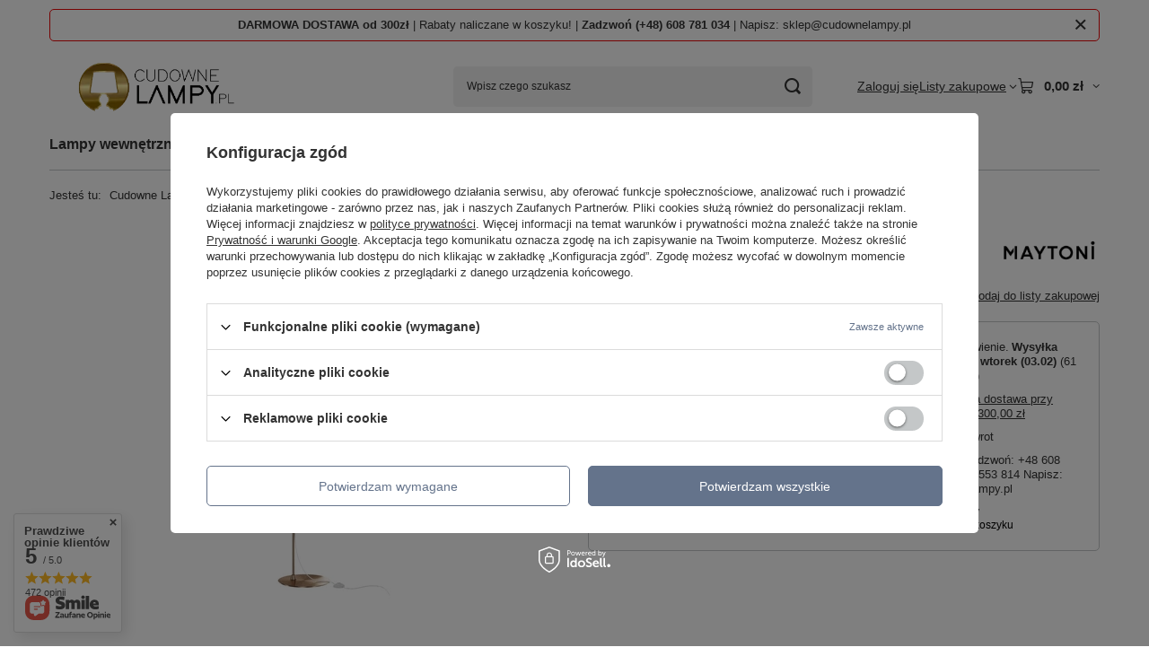

--- FILE ---
content_type: text/html; charset=utf-8
request_url: https://www.cudownelampy.pl/lampa-podlogowa-erich-maytoni-mod221-fl-01-g.html
body_size: 33155
content:
<!DOCTYPE html>
<html lang="pl" class="--freeShipping --vat --gross " ><head><link rel="preload" as="image" fetchpriority="high" href="/hpeciai/19186dcc4663a309e7dbfc3b6c793423/pol_pm_Lampa-podlogowa-ERICH-Maytoni-MOD221-FL-01-G-7870_1.webp"><meta name="viewport" content="initial-scale = 1.0, maximum-scale = 5.0, width=device-width, viewport-fit=cover"><meta http-equiv="Content-Type" content="text/html; charset=utf-8"><meta http-equiv="X-UA-Compatible" content="IE=edge"><title>Lampa podłogowa ERICH Maytoni MOD221-FL-01-G | Dobra Cena | Sklep Online | Cudowne Lampy</title><meta name="keywords" content=""><meta name="description" content="Cudowne Lampy ➤ Lampa podłogowa ERICH Maytoni MOD221-FL-01-G w atrakcyjnej Cenie ✔️ Modne lampy do każdego pomieszczenia ✔️ Bogaty wybór i atrakcyjne ceny ⭐ Kup!"><link rel="icon" href="/gfx/pol/favicon.ico"><meta name="theme-color" content="#64738B"><meta name="msapplication-navbutton-color" content="#64738B"><meta name="apple-mobile-web-app-status-bar-style" content="#64738B"><link rel="stylesheet" type="text/css" href="/gfx/pol/projector_style.css.gzip?r=1765750894"><style>
							#photos_slider[data-skeleton] .photos__link:before {
								padding-top: calc(min((450/257 * 100%), 450px));
							}
							@media (min-width: 979px) {.photos__slider[data-skeleton] .photos__figure:not(.--nav):first-child .photos__link {
								max-height: 450px;
							}}
						</style><script>var app_shop={urls:{prefix:'data="/gfx/'.replace('data="', '')+'pol/',graphql:'/graphql/v1/'},vars:{meta:{viewportContent:'initial-scale = 1.0, maximum-scale = 5.0, width=device-width, viewport-fit=cover'},priceType:'gross',priceTypeVat:true,productDeliveryTimeAndAvailabilityWithBasket:false,geoipCountryCode:'US',fairShopLogo: { enabled: false, image: '/gfx/standards/safe_light.svg'},currency:{id:'PLN',symbol:'zł',country:'pl',format:'###,##0.00',beforeValue:false,space:true,decimalSeparator:',',groupingSeparator:' '},language:{id:'pol',symbol:'pl',name:'Polski'},omnibus:{enabled:true,rebateCodeActivate:false,hidePercentageDiscounts:false,},},txt:{priceTypeText:' brutto',},fn:{},fnrun:{},files:[],graphql:{}};const getCookieByName=(name)=>{const value=`; ${document.cookie}`;const parts = value.split(`; ${name}=`);if(parts.length === 2) return parts.pop().split(';').shift();return false;};if(getCookieByName('freeeshipping_clicked')){document.documentElement.classList.remove('--freeShipping');}if(getCookieByName('rabateCode_clicked')){document.documentElement.classList.remove('--rabateCode');}function hideClosedBars(){const closedBarsArray=JSON.parse(localStorage.getItem('closedBars'))||[];if(closedBarsArray.length){const styleElement=document.createElement('style');styleElement.textContent=`${closedBarsArray.map((el)=>`#${el}`).join(',')}{display:none !important;}`;document.head.appendChild(styleElement);}}hideClosedBars();</script><meta name="robots" content="index,follow"><meta name="rating" content="general"><meta name="Author" content="Cudowne Lampy na bazie IdoSell (www.idosell.com/shop).">
<!-- Begin LoginOptions html -->

<style>
#client_new_social .service_item[data-name="service_Apple"]:before, 
#cookie_login_social_more .service_item[data-name="service_Apple"]:before,
.oscop_contact .oscop_login__service[data-service="Apple"]:before {
    display: block;
    height: 2.6rem;
    content: url('/gfx/standards/apple.svg?r=1743165583');
}
.oscop_contact .oscop_login__service[data-service="Apple"]:before {
    height: auto;
    transform: scale(0.8);
}
#client_new_social .service_item[data-name="service_Apple"]:has(img.service_icon):before,
#cookie_login_social_more .service_item[data-name="service_Apple"]:has(img.service_icon):before,
.oscop_contact .oscop_login__service[data-service="Apple"]:has(img.service_icon):before {
    display: none;
}
</style>

<!-- End LoginOptions html -->

<!-- Open Graph -->
<meta property="og:type" content="website"><meta property="og:url" content="https://www.cudownelampy.pl/lampa-podlogowa-erich-maytoni-mod221-fl-01-g.html
"><meta property="og:title" content="Lampa podłogowa ERICH Maytoni MOD221-FL-01-G"><meta property="og:site_name" content="Cudowne Lampy"><meta property="og:locale" content="pl_PL"><meta property="og:image" content="https://www.cudownelampy.pl/hpeciai/3a595e6a7e9e18f7573b0d90372e1e41/pol_pl_Lampa-podlogowa-ERICH-Maytoni-MOD221-FL-01-G-7870_1.webp"><meta property="og:image:width" content="257"><meta property="og:image:height" content="450"><script >
window.dataLayer = window.dataLayer || [];
window.gtag = function gtag() {
dataLayer.push(arguments);
}
gtag('consent', 'default', {
'ad_storage': 'denied',
'analytics_storage': 'denied',
'ad_personalization': 'denied',
'ad_user_data': 'denied',
'wait_for_update': 500
});

gtag('set', 'ads_data_redaction', true);
</script><script id="iaiscript_1" data-requirements="W10=" data-ga4_sel="ga4script">
window.iaiscript_1 = `<${'script'}  class='google_consent_mode_update'>
gtag('consent', 'update', {
'ad_storage': 'denied',
'analytics_storage': 'denied',
'ad_personalization': 'denied',
'ad_user_data': 'denied'
});
</${'script'}>`;
</script>
<!-- End Open Graph -->

<link rel="canonical" href="https://www.cudownelampy.pl/lampa-podlogowa-erich-maytoni-mod221-fl-01-g.html" />

                <!-- Global site tag (gtag.js) -->
                <script  async src="https://www.googletagmanager.com/gtag/js?id=G-9DH6NHEH5D"></script>
                <script >
                    window.dataLayer = window.dataLayer || [];
                    window.gtag = function gtag(){dataLayer.push(arguments);}
                    gtag('js', new Date());
                    
                    gtag('config', 'G-9DH6NHEH5D');

                </script>
                <link rel="stylesheet" type="text/css" href="/data/designs/685958d22bf4e6.34661249_32/gfx/pol/custom.css.gzip?r=1766006386">            <!-- Google Tag Manager -->
                    <script >(function(w,d,s,l,i){w[l]=w[l]||[];w[l].push({'gtm.start':
                    new Date().getTime(),event:'gtm.js'});var f=d.getElementsByTagName(s)[0],
                    j=d.createElement(s),dl=l!='dataLayer'?'&l='+l:'';j.async=true;j.src=
                    'https://www.googletagmanager.com/gtm.js?id='+i+dl;f.parentNode.insertBefore(j,f);
                    })(window,document,'script','dataLayer','GTM-PJK4KXN');</script>
            <!-- End Google Tag Manager -->                <script>
                if (window.ApplePaySession && window.ApplePaySession.canMakePayments()) {
                    var applePayAvailabilityExpires = new Date();
                    applePayAvailabilityExpires.setTime(applePayAvailabilityExpires.getTime() + 2592000000); //30 days
                    document.cookie = 'applePayAvailability=yes; expires=' + applePayAvailabilityExpires.toUTCString() + '; path=/;secure;'
                    var scriptAppleJs = document.createElement('script');
                    scriptAppleJs.src = "/ajax/js/apple.js?v=3";
                    if (document.readyState === "interactive" || document.readyState === "complete") {
                          document.body.append(scriptAppleJs);
                    } else {
                        document.addEventListener("DOMContentLoaded", () => {
                            document.body.append(scriptAppleJs);
                        });  
                    }
                } else {
                    document.cookie = 'applePayAvailability=no; path=/;secure;'
                }
                </script>
                <script>let paypalDate = new Date();
                    paypalDate.setTime(paypalDate.getTime() + 86400000);
                    document.cookie = 'payPalAvailability_PLN=-1; expires=' + paypalDate.getTime() + '; path=/; secure';
                </script></head><body><div id="container" class="projector_page container max-width-1200"><header class=" commercial_banner"><script class="ajaxLoad">app_shop.vars.vat_registered="true";app_shop.vars.currency_format="###,##0.00";app_shop.vars.currency_before_value=false;app_shop.vars.currency_space=true;app_shop.vars.symbol="zł";app_shop.vars.id="PLN";app_shop.vars.baseurl="http://www.cudownelampy.pl/";app_shop.vars.sslurl="https://www.cudownelampy.pl/";app_shop.vars.curr_url="%2Flampa-podlogowa-erich-maytoni-mod221-fl-01-g.html";var currency_decimal_separator=',';var currency_grouping_separator=' ';app_shop.vars.blacklist_extension=["exe","com","swf","js","php"];app_shop.vars.blacklist_mime=["application/javascript","application/octet-stream","message/http","text/javascript","application/x-deb","application/x-javascript","application/x-shockwave-flash","application/x-msdownload"];app_shop.urls.contact="/pl/contact.html";</script><div id="viewType" style="display:none"></div><div id="menu_skip" class="menu_skip"><a href="#layout" class="btn --outline --medium menu_skip__link --layout">Przejdź do zawartości strony</a><a href="#menu_categories" class="btn --outline --medium menu_skip__link --menu">Przejdź do kategorii</a></div><div class="bars_top bars"><div class="bars__item" id="bar26" data-close="true" style="--background-color:;--border-color:#ef0606;--font-color:;"><div class="bars__wrapper"><div class="bars__content"> <strong>DARMOWA DOSTAWA od 300zł</strong> | Rabaty naliczane w koszyku!  | <strong>Zadzwoń (+48) 608 781 034</strong> | Napisz: sklep@cudownelampy.pl</div><a href="#closeBar" class="bars__close" aria-label="Zamknij"></a></div></div></div><script>document.documentElement.style.setProperty('--bars-height',`${document.querySelector('.bars_top').offsetHeight}px`);</script><div id="logo" class="d-flex align-items-center" data-bg="/data/gfx/mask/pol/top_1_big.webp"><a href="https://www.cudownelampy.pl" target="_self" aria-label="Logo sklepu"><img src="/data/gfx/mask/pol/logo_1_big.webp" alt="Logo sklepu Cudowne Lampy" width="400" height="160"></a></div><form action="https://www.cudownelampy.pl/pl/search.html" method="get" id="menu_search" class="menu_search"><a href="#showSearchForm" class="menu_search__mobile" aria-label="Szukaj"></a><div class="menu_search__block"><div class="menu_search__item --input"><input class="menu_search__input" type="text" name="text" autocomplete="off" placeholder="Wpisz czego szukasz" aria-label="Wpisz czego szukasz"><button class="menu_search__submit" type="submit" aria-label="Szukaj"></button></div><div class="menu_search__item --results search_result"></div></div></form><div id="menu_top" class="menu_top"><div class="account_links"><a class="account_links__item" href="https://www.cudownelampy.pl/pl/login.html"><span class="account_links__text --logged-out">Zaloguj się</span></a></div><div class="shopping_list_top hover__wrapper" data-empty="true"><a href="https://www.cudownelampy.pl/pl/shoppinglist" class="wishlist_link slt_link --empty" aria-label="Listy zakupowe"><span class="slt_link__text">Listy zakupowe</span></a><div class="slt_lists hover__element"><ul class="slt_lists__nav"><li class="slt_lists__nav_item" data-list_skeleton="true" data-list_id="true" data-shared="true"><a href="#" class="slt_lists__nav_link" data-list_href="true"><span class="slt_lists__nav_name" data-list_name="true"></span><span class="slt_lists__count" data-list_count="true">0</span></a></li><li class="slt_lists__nav_item --empty"><a class="slt_lists__nav_link --empty" href="https://www.cudownelampy.pl/pl/shoppinglist"><span class="slt_lists__nav_name" data-list_name="true">Lista zakupowa</span><span class="slt_lists__count" data-list_count="true">0</span></a></li></ul></div></div><div id="menu_basket" class="top_basket hover__wrapper --skeleton --mobile_hide"><a class="top_basket__sub" title="Przejdź do koszyka" href="/basketedit.php" aria-label="Wartość koszyka: 0,00 zł"><span class="badge badge-info"></span><strong class="top_basket__price">0,00 zł</strong></a><div class="top_basket__express_checkout_container"><express-checkout type="basket"></express-checkout></div><script>
        app_shop.vars.cache_html = true;
      </script><div class="top_basket__details hover__element --skeleton"><div class="top_basket__skeleton --name"></div><div class="top_basket__skeleton --product"></div><div class="top_basket__skeleton --product"></div><div class="top_basket__skeleton --product --last"></div><div class="top_basket__skeleton --sep"></div><div class="top_basket__skeleton --summary"></div></div></div><template id="top_basket_product"><div class="top_basket__product"><a class="top_basket__img" title=""><picture><source type="image/webp" srcset=""></source><img src="" alt=""></picture></a><a class="top_basket__link" title=""></a><div class="top_basket__prices"><span class="top_basket__price"></span><span class="top_basket__unit"></span><span class="top_basket__vat"></span></div></div></template><template id="top_basket_summary"><div class="top_basket__summary_shipping_free"><span class="top_basket__summary_label --freeshipping_limit">Do darmowej dostawy brakuje <span class="top_basket__summary_value"></span></span><span class="progress_bar"><span class="progress_bar__value"></span></span></div><div class="top_basket__summary_item --worth"><span class="top_basket__summary_label">Wartość zamówienia:</span><b class="top_basket__summary_value"></b></div><div class="top_basket__summary_item --shipping"><span class="top_basket__summary_label">Koszt przesyłki:</span><b class="top_basket__summary_value"></b></div><div class="top_basket__buttons"><a class="btn --solid --large" data-ec-class="btn --outline --large" title="Przejdź do koszyka" href="/basketedit.php">
        Przejdź do koszyka
      </a><div id="top_basket__express_checkout_placeholder"></div></div></template><template id="top_basket_details"><div class="top_basket__details hover__element"><div class="top_basket__details_sub"><div class="headline"><span class="headline__name">Twój koszyk (<span class="top_basket__count"></span>)</span></div><div class="top_basket__products"></div><div class="top_basket__summary"></div></div></div></template></div><nav id="menu_categories" class="wide" aria-label="Kategorie główne"><button type="button" class="navbar-toggler" aria-label="Menu"><i class="icon-reorder"></i></button><div class="navbar-collapse" id="menu_navbar"><ul class="navbar-nav mx-md-n2"><li class="nav-item"><span class="nav-link-wrapper"><a  href="/pl/menu/lampy-wewnetrzne-163.html" target="_self" title="Lampy wewnętrzne" class="nav-link --l1" >Lampy wewnętrzne</a><button class="nav-link-expand" type="button" aria-label="Lampy wewnętrzne, Menu"></button></span><ul class="navbar-subnav"><li class="nav-header"><a href="#backLink" class="nav-header__backLink" aria-label="Wróć"><i class="icon-angle-left"></i></a><a  href="/pl/menu/lampy-wewnetrzne-163.html" target="_self" title="Lampy wewnętrzne" class="nav-link --l1" >Lampy wewnętrzne</a></li><li class="nav-item"><a  href="/lampy-wiszace.html" target="_self" title="Lampy wiszące" class="nav-link --l2" >Lampy wiszące</a><ul class="navbar-subsubnav more"><li class="nav-header"><a href="#backLink" class="nav-header__backLink" aria-label="Wróć"><i class="icon-angle-left"></i></a><a  href="/lampy-wiszace.html" target="_self" title="Lampy wiszące" class="nav-link --l2" >Lampy wiszące</a></li><li class="nav-item"><a  href="/lampy-wiszace-biale.html" target="_self" title="Lampy wiszące białe" class="nav-link --l3" >Lampy wiszące białe</a></li><li class="nav-item"><a  href="/lampy-wiszace-czarne.html" target="_self" title="Lampy wiszące czarne" class="nav-link --l3" >Lampy wiszące czarne</a></li><li class="nav-item"><a  href="/lampy-wiszace-kola-okregi.html" target="_self" title="Lampy wiszące koła, okręgi" class="nav-link --l3" >Lampy wiszące koła, okręgi</a></li><li class="nav-item"><a  href="/lampy-wiszace-kule.html" target="_self" title="Lampy wiszące kule" class="nav-link --l3" >Lampy wiszące kule</a></li><li class="nav-item"><a  href="/lampy-wiszace-zlote-mosiezne.html" target="_self" title="Lampy wiszące złote, mosiężne" class="nav-link --l3" >Lampy wiszące złote, mosiężne</a></li><li class="nav-item"><a  href="/lampy-wiszace-pojedyncze.html" target="_self" title="Lampy wiszące pojedyncze" class="nav-link --l3" >Lampy wiszące pojedyncze</a></li><li class="nav-item"><a  href="/lampy-wiszace-podwojne.html" target="_self" title="Lampy wiszące podwójne" class="nav-link --l3" >Lampy wiszące podwójne</a></li><li class="nav-item"><a  href="/lampy-wiszace-potrojne.html" target="_self" title="Lampy wiszące potrójne" class="nav-link --l3" >Lampy wiszące potrójne</a></li><li class="nav-item"><a  href="/lampy-wiszace-poczworne.html" target="_self" title="Lampy wiszące poczwórne" class="nav-link --l3" >Lampy wiszące poczwórne</a></li><li class="nav-item"><a  href="/lampy-wiszace-wielopunktowe.html" target="_self" title="Lampy wiszące wielopunktowe" class="nav-link --l3" >Lampy wiszące wielopunktowe</a></li><li class="nav-item"><a  href="/lampy-wiszace-krysztalowe.html" target="_self" title="Lampy wiszące krysztalowe" class="nav-link --l3" >Lampy wiszące krysztalowe</a></li><li class="nav-item"><a  href="/lampy-wiszace-szklane.html" target="_self" title="Lampy wiszące szklane" class="nav-link --l3" >Lampy wiszące szklane</a></li><li class="nav-item"><a  href="/lampy-wiszace-z-materialu-tkaniny.html" target="_self" title="Lampy wiszące z materiału, tkaniny" class="nav-link --l3" >Lampy wiszące z materiału, tkaniny</a></li><li class="nav-item"><a  href="/lampy-wiszace-metalowe.html" target="_self" title="Lampy wiszące metalowe" class="nav-link --l3" >Lampy wiszące metalowe</a></li><li class="nav-item"><a  href="/lampy-wiszace-z-betonu-gipsu.html" target="_self" title="Lampy wiszące z betonu, gipsu" class="nav-link --l3" >Lampy wiszące z betonu, gipsu</a></li><li class="nav-item"><a  href="/pl/menu/lampy-wiszace-druciane-586.html" target="_self" title="Lampy wiszące druciane" class="nav-link --l3" >Lampy wiszące druciane</a></li><li class="nav-item --extend"><a href="" class="nav-link --l3" txt_alt="- Zwiń">+ Rozwiń</a></li></ul></li><li class="nav-item"><a  href="/lampy-sufitowe.html" target="_self" title="Lampy sufitowe" class="nav-link --l2" >Lampy sufitowe</a><ul class="navbar-subsubnav more"><li class="nav-header"><a href="#backLink" class="nav-header__backLink" aria-label="Wróć"><i class="icon-angle-left"></i></a><a  href="/lampy-sufitowe.html" target="_self" title="Lampy sufitowe" class="nav-link --l2" >Lampy sufitowe</a></li><li class="nav-item"><a  href="/lampy-sufitowe-kule.html" target="_self" title="Lampy sufitowe kule" class="nav-link --l3" >Lampy sufitowe kule</a></li><li class="nav-item"><a  href="/lampy-sufitowe-z-tworzywa.html" target="_self" title="Lampy sufitowe z tworzywa" class="nav-link --l3" >Lampy sufitowe z tworzywa</a></li><li class="nav-item"><a  href="/lampy-sufitowe-plafony-biale.html" target="_self" title="Lampy sufitowe, plafony białe" class="nav-link --l3" >Lampy sufitowe, plafony białe</a></li><li class="nav-item"><a  href="/lampy-sufitowe-plafony-czarne.html" target="_self" title="Lampy sufitowe, plafony czarne" class="nav-link --l3" >Lampy sufitowe, plafony czarne</a></li><li class="nav-item"><a  href="/lampy-sufitowe-plafony-zlote-i-mosiezne.html" target="_self" title="Lampy sufitowe, plafony złote i mosiężne" class="nav-link --l3" >Lampy sufitowe, plafony złote i mosiężne</a></li><li class="nav-item"><a  href="/lampy-sufitowe-krysztalowe.html" target="_self" title="Lampy sufitowe kryształowe" class="nav-link --l3" >Lampy sufitowe kryształowe</a></li><li class="nav-item"><a  href="/lampy-sufitowe-kwadratowe.html" target="_self" title="Lampy sufitowe kwadratowe" class="nav-link --l3" >Lampy sufitowe kwadratowe</a></li><li class="nav-item"><a  href="/lampy-sufitowe-okragle.html" target="_self" title="Lampy sufitowe okrągłe" class="nav-link --l3" >Lampy sufitowe okrągłe</a></li><li class="nav-item"><a  href="/lampy-sufitowe-prostokatne.html" target="_self" title="Lampy sufitowe prostokątne" class="nav-link --l3" >Lampy sufitowe prostokątne</a></li><li class="nav-item"><a  href="/lampy-sufitowe-o-nieregularnym-ksztalcie.html" target="_self" title="Lampy sufitowe o nieregularnym kształcie" class="nav-link --l3" >Lampy sufitowe o nieregularnym kształcie</a></li><li class="nav-item"><a  href="/lampy-sufitowe-z-materialu-tkaniny.html" target="_self" title="Lampy sufitowe z materiału, tkaniny" class="nav-link --l3" >Lampy sufitowe z materiału, tkaniny</a></li><li class="nav-item"><a  href="/lampy-sufitowe-szklane.html" target="_self" title="Lampy sufitowe szklane" class="nav-link --l3" >Lampy sufitowe szklane</a></li><li class="nav-item"><a  href="/lampy-sufitowe-metalowe.html" target="_self" title="Lampy sufitowe metalowe" class="nav-link --l3" >Lampy sufitowe metalowe</a></li><li class="nav-item --extend"><a href="" class="nav-link --l3" txt_alt="- Zwiń">+ Rozwiń</a></li></ul></li><li class="nav-item"><a  href="/kinkiety.html" target="_self" title="Kinkiety" class="nav-link --l2" >Kinkiety</a><ul class="navbar-subsubnav more"><li class="nav-header"><a href="#backLink" class="nav-header__backLink" aria-label="Wróć"><i class="icon-angle-left"></i></a><a  href="/kinkiety.html" target="_self" title="Kinkiety" class="nav-link --l2" >Kinkiety</a></li><li class="nav-item"><a  href="/kinkiety-biale.html" target="_self" title="Kinkiety białe" class="nav-link --l3" >Kinkiety białe</a></li><li class="nav-item"><a  href="/kinkiety-czarne.html" target="_self" title="Kinkiety czarne" class="nav-link --l3" >Kinkiety czarne</a></li><li class="nav-item"><a  href="/kinkiety-zlote-i-mosiezne.html" target="_self" title="Kinkiety złote i mosiężne" class="nav-link --l3" >Kinkiety złote i mosiężne</a></li><li class="nav-item"><a  href="/pl/menu/kinkiety-chromowane-551.html" target="_self" title="Kinkiety chromowane" class="nav-link --l3" >Kinkiety chromowane</a></li><li class="nav-item"><a  href="/kinkiety-pojedyncze.html" target="_self" title="Kinkiety pojedyncze" class="nav-link --l3" >Kinkiety pojedyncze</a></li><li class="nav-item"><a  href="/kinkiety-podwojne.html" target="_self" title="Kinkiety podwójne" class="nav-link --l3" >Kinkiety podwójne</a></li><li class="nav-item"><a  href="/kinkiety-potrojne.html" target="_self" title="Kinkiety potrójne" class="nav-link --l3" >Kinkiety potrójne</a></li><li class="nav-item"><a  href="/kinkiety-wielopunktowe.html" target="_self" title="Kinkiety wielopunktowe" class="nav-link --l3" >Kinkiety wielopunktowe</a></li><li class="nav-item"><a  href="/kinkiety-lampy-lazienkowe-do-lazienki.html" target="_self" title="Kinkiety łazienkowe" class="nav-link --l3" >Kinkiety łazienkowe</a></li><li class="nav-item"><a  href="/kinkiety-krysztalowe.html" target="_self" title="Kinkiety kryształowe" class="nav-link --l3" >Kinkiety kryształowe</a></li><li class="nav-item"><a  href="/kinkiety-szklane.html" target="_self" title="Kinkiety szklane" class="nav-link --l3" >Kinkiety szklane</a></li><li class="nav-item"><a  href="/kinkiety-z-abazurem.html" target="_self" title="Kinkiety z abażurem" class="nav-link --l3" >Kinkiety z abażurem</a></li><li class="nav-item"><a  href="/kinkiety-metalowe.html" target="_self" title="Kinkiety metalowe" class="nav-link --l3" >Kinkiety metalowe</a></li><li class="nav-item"><a  href="/kinkiety-nad-lustro.html" target="_self" title="Kinkiety nad lustro" class="nav-link --l3" >Kinkiety nad lustro</a></li><li class="nav-item"><a  href="/pl/menu/kinkiety-druciane-587.html" target="_self" title="Kinkiety druciane" class="nav-link --l3" >Kinkiety druciane</a></li><li class="nav-item"><a  href="/pl/menu/kinkiety-podswietlajace-sciane-588.html" target="_self" title="Kinkiety podświetlające ścianę" class="nav-link --l3" >Kinkiety podświetlające ścianę</a></li><li class="nav-item --extend"><a href="" class="nav-link --l3" txt_alt="- Zwiń">+ Rozwiń</a></li></ul></li><li class="nav-item"><a  href="/led.html" target="_self" title="LED" class="nav-link --l2" >LED</a><ul class="navbar-subsubnav"><li class="nav-header"><a href="#backLink" class="nav-header__backLink" aria-label="Wróć"><i class="icon-angle-left"></i></a><a  href="/led.html" target="_self" title="LED" class="nav-link --l2" >LED</a></li><li class="nav-item"><a  href="/kinkiety-led.html" target="_self" title="Kinkiety LED" class="nav-link --l3" >Kinkiety LED</a></li><li class="nav-item"><a  href="/lampki-stolowe-led.html" target="_self" title="Lampki stołowe LED" class="nav-link --l3" >Lampki stołowe LED</a></li><li class="nav-item"><a  href="/lampy-sufitowe-led.html" target="_self" title="Lampy sufitowe, plafony LED" class="nav-link --l3" >Lampy sufitowe, plafony LED</a></li><li class="nav-item"><a  href="/lampy-wiszace-led.html" target="_self" title="Lampy wiszące LED" class="nav-link --l3" >Lampy wiszące LED</a></li><li class="nav-item"><a  href="/oprawy-led.html" target="_self" title="Oprawy LED" class="nav-link --l3" >Oprawy LED</a></li><li class="nav-item"><a  href="/tasmy-led.html" target="_self" title="Taśmy LED" class="nav-link --l3" >Taśmy LED</a></li><li class="nav-item"><a  href="/lampy-led-3000k.html" target="_self" title="Lampy LED 3000K" class="nav-link --l3" >Lampy LED 3000K</a></li><li class="nav-item"><a  href="/lampy-led-4000k.html" target="_self" title="Lampy LED 4000K" class="nav-link --l3" >Lampy LED 4000K</a></li><li class="nav-item"><a  href="/lampy-led-o-zmiennej-barwie-swiatla.html" target="_self" title="Lampy LED o zmiennej barwie światła" class="nav-link --l3" >Lampy LED o zmiennej barwie światła</a></li><li class="nav-item"><a  href="/pl/menu/zasilacze-led-584.html" target="_self" title="Zasilacze LED" class="nav-link --l3" >Zasilacze LED</a></li></ul></li><li class="nav-item"><a  href="/lampy-stolowe.html" target="_self" title="Lampy stołowe" class="nav-link --l2" >Lampy stołowe</a><ul class="navbar-subsubnav"><li class="nav-header"><a href="#backLink" class="nav-header__backLink" aria-label="Wróć"><i class="icon-angle-left"></i></a><a  href="/lampy-stolowe.html" target="_self" title="Lampy stołowe" class="nav-link --l2" >Lampy stołowe</a></li><li class="nav-item"><a  href="/lampki-biurkowe.html" target="_self" title="Lampki biurkowe" class="nav-link --l3" >Lampki biurkowe</a></li><li class="nav-item"><a  href="/lampy-stolowe-szklane.html" target="_self" title="Lampy stołowe szklane" class="nav-link --l3" >Lampy stołowe szklane</a></li><li class="nav-item"><a  href="/lampy-stolowe-z-abazurem.html" target="_self" title="Lampy stołowe z abażurem" class="nav-link --l3" >Lampy stołowe z abażurem</a></li><li class="nav-item"><a  href="/pl/menu/lampki-stolowe-biurkowe-bezprzewodowe-usb-559.html" target="_self" title="Lampki stołowe, biurkowe bezprzewodowe USB" class="nav-link --l3" >Lampki stołowe, biurkowe bezprzewodowe USB</a></li></ul></li><li class="nav-item"><a  href="/lampy-podlogowe.html" target="_self" title="Lampy podłogowe" class="nav-link --l2" >Lampy podłogowe</a><ul class="navbar-subsubnav"><li class="nav-header"><a href="#backLink" class="nav-header__backLink" aria-label="Wróć"><i class="icon-angle-left"></i></a><a  href="/lampy-podlogowe.html" target="_self" title="Lampy podłogowe" class="nav-link --l2" >Lampy podłogowe</a></li><li class="nav-item"><a  href="/lampy-podlogowe-na-trojnogu.html" target="_self" title="Lampy podłogowe na trójnogu" class="nav-link --l3" >Lampy podłogowe na trójnogu</a></li><li class="nav-item"><a  href="/lampy-podlogowe-z-abazurem.html" target="_self" title="Lampy podłogowe z abażurem" class="nav-link --l3" >Lampy podłogowe z abażurem</a></li><li class="nav-item"><a  href="/lampy-podlogowe-z-wysiegnikiem.html" target="_self" title="Lampy podłogowe z wysięgnikiem" class="nav-link --l3" >Lampy podłogowe z wysięgnikiem</a></li><li class="nav-item"><a  href="/pl/menu/lampy-podlogowe-szklane-517.html" target="_self" title="Lampy podłogowe szklane" class="nav-link --l3" >Lampy podłogowe szklane</a></li></ul></li><li class="nav-item"><a  href="/oprawy-listwy-oswietleniowe.html" target="_self" title="Oprawy / Listwy oświetleniowe" class="nav-link --l2" >Oprawy / Listwy oświetleniowe</a><ul class="navbar-subsubnav"><li class="nav-header"><a href="#backLink" class="nav-header__backLink" aria-label="Wróć"><i class="icon-angle-left"></i></a><a  href="/oprawy-listwy-oswietleniowe.html" target="_self" title="Oprawy / Listwy oświetleniowe" class="nav-link --l2" >Oprawy / Listwy oświetleniowe</a></li><li class="nav-item"><a  href="/listwy-sufitowe.html" target="_self" title="Listwy sufitowe" class="nav-link --l3" >Listwy sufitowe</a></li></ul></li><li class="nav-item"><a  href="/oprawy-stropowe.html" target="_self" title="Oprawy stropowe" class="nav-link --l2" >Oprawy stropowe</a><ul class="navbar-subsubnav"><li class="nav-header"><a href="#backLink" class="nav-header__backLink" aria-label="Wróć"><i class="icon-angle-left"></i></a><a  href="/oprawy-stropowe.html" target="_self" title="Oprawy stropowe" class="nav-link --l2" >Oprawy stropowe</a></li><li class="nav-item"><a  href="/oprawy-sufitowe-natynkowe.html" target="_self" title="Oprawy sufitowe natynkowe" class="nav-link --l3" >Oprawy sufitowe natynkowe</a></li><li class="nav-item"><a  href="/oprawy-sufitowe-wpuszczane.html" target="_self" title="Oprawy sufitowe wpuszczane" class="nav-link --l3" >Oprawy sufitowe wpuszczane</a></li></ul></li><li class="nav-item"><a  href="/lampy-dla-dzieci.html" target="_self" title="Lampy dla dzieci" class="nav-link --l2" >Lampy dla dzieci</a><ul class="navbar-subsubnav"><li class="nav-header"><a href="#backLink" class="nav-header__backLink" aria-label="Wróć"><i class="icon-angle-left"></i></a><a  href="/lampy-dla-dzieci.html" target="_self" title="Lampy dla dzieci" class="nav-link --l2" >Lampy dla dzieci</a></li><li class="nav-item"><a  href="/kinkiety-dla-dzieci.html" target="_self" title="Kinkiety dla dzieci" class="nav-link --l3" >Kinkiety dla dzieci</a></li><li class="nav-item"><a  href="/lampki-stolowe-dla-dzieci.html" target="_self" title="Lampki stołowe dla dzieci" class="nav-link --l3" >Lampki stołowe dla dzieci</a></li><li class="nav-item"><a  href="/lampy-sufitowe-dla-dzieci.html" target="_self" title="Lampy sufitowe dla dzieci" class="nav-link --l3" >Lampy sufitowe dla dzieci</a></li><li class="nav-item"><a  href="/lampy-wiszace-dla-dzieci.html" target="_self" title="Lampy wiszące dla dzieci" class="nav-link --l3" >Lampy wiszące dla dzieci</a></li><li class="nav-item"><a  href="/projektory-i-swiecace-zabawki-dla-dzieci.html" target="_self" title="Projektory i świecące zabawki dla dzieci" class="nav-link --l3" >Projektory i świecące zabawki dla dzieci</a></li></ul></li><li class="nav-item"><a  href="/lampy-drewniane.html" target="_self" title="Lampy drewniane" class="nav-link --l2" >Lampy drewniane</a><ul class="navbar-subsubnav"><li class="nav-header"><a href="#backLink" class="nav-header__backLink" aria-label="Wróć"><i class="icon-angle-left"></i></a><a  href="/lampy-drewniane.html" target="_self" title="Lampy drewniane" class="nav-link --l2" >Lampy drewniane</a></li><li class="nav-item"><a  href="/kinkiety-drewniane.html" target="_self" title="Kinkiety drewniane" class="nav-link --l3" >Kinkiety drewniane</a></li><li class="nav-item"><a  href="/lampy-podlogowe-drewniane.html" target="_self" title="Lampy podłogowe drewniane" class="nav-link --l3" >Lampy podłogowe drewniane</a></li><li class="nav-item"><a  href="/lampy-stolowe-drewniane.html" target="_self" title="Lampy stołowe drewniane" class="nav-link --l3" >Lampy stołowe drewniane</a></li><li class="nav-item"><a  href="/lampy-sufitowe-oprawy-drewniane.html" target="_self" title="Lampy sufitowe, oprawy drewniane" class="nav-link --l3" >Lampy sufitowe, oprawy drewniane</a></li><li class="nav-item"><a  href="/lampy-wiszace-drewniane.html" target="_self" title="Lampy wiszące drewniane" class="nav-link --l3" >Lampy wiszące drewniane</a></li></ul></li><li class="nav-item"><a  href="/zyrandole.html" target="_self" title="Żyrandole" class="nav-link --l2" >Żyrandole</a><ul class="navbar-subsubnav"><li class="nav-header"><a href="#backLink" class="nav-header__backLink" aria-label="Wróć"><i class="icon-angle-left"></i></a><a  href="/zyrandole.html" target="_self" title="Żyrandole" class="nav-link --l2" >Żyrandole</a></li><li class="nav-item"><a  href="/zyrandole-klasyczne.html" target="_self" title="Żyrandole klasyczne" class="nav-link --l3" >Żyrandole klasyczne</a></li><li class="nav-item"><a  href="/zyrandole-krysztalowe.html" target="_self" title="Żyrandole kryształowe" class="nav-link --l3" >Żyrandole kryształowe</a></li><li class="nav-item"><a  href="/zyrandole-nowoczesne.html" target="_self" title="Żyrandole nowoczesne" class="nav-link --l3" >Żyrandole nowoczesne</a></li><li class="nav-item"><a  href="/zyrandole-z-abazurami.html" target="_self" title="Żyrandole z abażurami" class="nav-link --l3" >Żyrandole z abażurami</a></li><li class="nav-item"><a  href="/zyrandole-ze-szklanymi-kloszami.html" target="_self" title="Żyrandole ze szklanymi kloszami" class="nav-link --l3" >Żyrandole ze szklanymi kloszami</a></li></ul></li><li class="nav-item"><a  href="/oswietlenie-sterowane-pilotem.html" target="_self" title="Oświetlenie sterowane pilotem" class="nav-link --l2" >Oświetlenie sterowane pilotem</a><ul class="navbar-subsubnav"><li class="nav-header"><a href="#backLink" class="nav-header__backLink" aria-label="Wróć"><i class="icon-angle-left"></i></a><a  href="/oswietlenie-sterowane-pilotem.html" target="_self" title="Oświetlenie sterowane pilotem" class="nav-link --l2" >Oświetlenie sterowane pilotem</a></li><li class="nav-item"><a  href="/lampy-wiszace-sterowane-pilotem.html" target="_self" title="Lampy wiszące sterowane pilotem" class="nav-link --l3" >Lampy wiszące sterowane pilotem</a></li><li class="nav-item"><a  href="/lampy-podlogowe-i-stolowe-sterowane-pilotem.html" target="_self" title="Lampy podłogowe i stołowe sterowane pilotem" class="nav-link --l3" >Lampy podłogowe i stołowe sterowane pilotem</a></li><li class="nav-item"><a  href="/lampy-sufitowe-plafony-sterowane-pilotem.html" target="_self" title="Lampy sufitowe, plafony sterowane pilotem" class="nav-link --l3" >Lampy sufitowe, plafony sterowane pilotem</a></li><li class="nav-item"><a  href="/oswietlenie-lampy-sterowane-smartfonem.html" target="_self" title="Oświetlenie, lampy sterowane smartfonem" class="nav-link --l3" >Oświetlenie, lampy sterowane smartfonem</a></li></ul></li><li class="nav-item empty"><a  href="/oprawy-schodowe.html" target="_self" title="Oprawy schodowe" class="nav-link --l2" >Oprawy schodowe</a></li><li class="nav-item empty"><a  href="https://www.cudownelampy.pl/pl/promotions/promocja.html" target="_self" title="Promocje" class="nav-link --l2" >Promocje</a></li><li class="nav-item empty"><a  href="/pl/menu/lampowentylatory-585.html" target="_self" title="Lampowentylatory" class="nav-link --l2" >Lampowentylatory</a></li><li class="nav-item empty"><a  href="/zarowki-led.html" target="_self" title="Żarówki LED" class="nav-link --l2" >Żarówki LED</a></li></ul></li><li class="nav-item"><span class="nav-link-wrapper"><a  href="/lampy-ogrodowe.html" target="_self" title="Lampy ogrodowe" class="nav-link --l1" >Lampy ogrodowe</a><button class="nav-link-expand" type="button" aria-label="Lampy ogrodowe, Menu"></button></span><ul class="navbar-subnav"><li class="nav-header"><a href="#backLink" class="nav-header__backLink" aria-label="Wróć"><i class="icon-angle-left"></i></a><a  href="/lampy-ogrodowe.html" target="_self" title="Lampy ogrodowe" class="nav-link --l1" >Lampy ogrodowe</a></li><li class="nav-item empty"><a  href="/kinkiety-ogrodowe.html" target="_self" title="Kinkiety ogrodowe" class="nav-link --l2" >Kinkiety ogrodowe</a></li><li class="nav-item empty"><a  href="/lampy-ogrodowe-sufitowe.html" target="_self" title="Lampy ogrodowe sufitowe" class="nav-link --l2" >Lampy ogrodowe sufitowe</a></li><li class="nav-item empty"><a  href="/lampy-ogrodowe-wiszace.html" target="_self" title="Lampy ogrodowe wiszące" class="nav-link --l2" >Lampy ogrodowe wiszące</a></li><li class="nav-item empty"><a  href="/lampy-stojace-(slupki-ogrodowe).html" target="_self" title="Lampy stojące (słupki ogrodowe)" class="nav-link --l2" >Lampy stojące (słupki ogrodowe)</a></li><li class="nav-item empty"><a  href="/oprawy-ogrodowe.html" target="_self" title="Oprawy ogrodowe" class="nav-link --l2" >Oprawy ogrodowe</a></li><li class="nav-item empty"><a  href="/girlandy.html" target="_self" title="Girlandy i lampy solarne" class="nav-link --l2" >Girlandy i lampy solarne</a></li><li class="nav-item empty"><a  href="/pl/menu/kule-ogrodowe-kostki-ogrodowe-553.html" target="_self" title="Kule ogrodowe, kostki ogrodowe" class="nav-link --l2" >Kule ogrodowe, kostki ogrodowe</a></li><li class="nav-item empty"><a  href="/pl/menu/oprawy-najazdowe-581.html" target="_self" title="Oprawy najazdowe" class="nav-link --l2" >Oprawy najazdowe</a></li><li class="nav-item empty"><a  href="/pl/menu/naswietlacze-ogrodowe-583.html" target="_self" title="Naświetlacze ogrodowe" class="nav-link --l2" >Naświetlacze ogrodowe</a></li></ul></li><li class="nav-item"><span class="nav-link-wrapper"><a  href="/szynoprzewody.html" target="_self" title="Szynoprzewody" class="nav-link --l1" >Szynoprzewody</a><button class="nav-link-expand" type="button" aria-label="Szynoprzewody, Menu"></button></span><ul class="navbar-subnav"><li class="nav-header"><a href="#backLink" class="nav-header__backLink" aria-label="Wróć"><i class="icon-angle-left"></i></a><a  href="/szynoprzewody.html" target="_self" title="Szynoprzewody" class="nav-link --l1" >Szynoprzewody</a></li><li class="nav-item empty"><a  href="/system-magnetyczny-1-fazowy-italux.html" target="_self" title="System magnetyczny 1-fazowy ITALUX" class="nav-link --l2" >System magnetyczny 1-fazowy ITALUX</a></li><li class="nav-item empty"><a  href="/system-szynowy-zuma-line.html" target="_self" title="System szynowy Zuma Line" class="nav-link --l2" >System szynowy Zuma Line</a></li><li class="nav-item empty"><a  href="/system-szynowy-szynoprzewod-track-light-milagro.html" target="_self" title="System szynowy, szynoprzewód TRACK LIGHT Milagro" class="nav-link --l2" >System szynowy, szynoprzewód TRACK LIGHT Milagro</a></li><li class="nav-item empty"><a  href="/szynoprzewod-3-fazowy-track-light.html" target="_self" title="Szynoprzewód 3 fazowy TRACK LIGHT" class="nav-link --l2" >Szynoprzewód 3 fazowy TRACK LIGHT</a></li><li class="nav-item empty"><a  href="/szynoprzewod-trojfazowy-azzardo.html" target="_self" title="SZYNOPRZEWÓD TRÓJFAZOWY Azzardo" class="nav-link --l2" >SZYNOPRZEWÓD TRÓJFAZOWY Azzardo</a></li><li class="nav-item empty"><a  href="/pl/menu/system-szynowy-tracer-1-fazowy-tk-lighting-499.html" target="_self" title="System szynowy TRACER 1 fazowy TK Lighting" class="nav-link --l2" >System szynowy TRACER 1 fazowy TK Lighting</a></li><li class="nav-item empty"><a  href="/pl/menu/system-szynowy-tracer-3-fazowy-tk-lighting-500.html" target="_self" title="System szynowy TRACER 3 fazowy TK Lighting" class="nav-link --l2" >System szynowy TRACER 3 fazowy TK Lighting</a></li><li class="nav-item"><a  href="/pl/menu/systemy-szynowe-nowodvorski-554.html" target="_self" title="Systemy szynowe Nowodvorski" class="nav-link --l2" >Systemy szynowe Nowodvorski</a><ul class="navbar-subsubnav"><li class="nav-header"><a href="#backLink" class="nav-header__backLink" aria-label="Wróć"><i class="icon-angle-left"></i></a><a  href="/pl/menu/systemy-szynowe-nowodvorski-554.html" target="_self" title="Systemy szynowe Nowodvorski" class="nav-link --l2" >Systemy szynowe Nowodvorski</a></li><li class="nav-item"><a  href="/system-szynowy-profile-nowodvorski.html" target="_self" title="System szynowy PROFILE 1-obwodowy Nowodvorski" class="nav-link --l3" >System szynowy PROFILE 1-obwodowy Nowodvorski</a></li><li class="nav-item"><a  href="/pl/menu/system-szynowy-trojfazowy-ctls-nowodvorski-555.html" target="_self" title="System szynowy Trójfazowy CTLS Nowodvorski" class="nav-link --l3" >System szynowy Trójfazowy CTLS Nowodvorski</a></li><li class="nav-item"><a  href="/pl/menu/system-szynowy-nano-lvm-niskonapieciowy-nowodvorski-556.html" target="_self" title="System szynowy Nano-LVM niskonapięciowy Nowodvorski" class="nav-link --l3" >System szynowy Nano-LVM niskonapięciowy Nowodvorski</a></li><li class="nav-item"><a  href="/pl/menu/system-1-obwodowy-niskonapieciowy-48v-ut-lvm-nowodvorski-557.html" target="_self" title="System 1-obwodowy niskonapięciowy 48V UT- LVM Nowodvorski" class="nav-link --l3" >System 1-obwodowy niskonapięciowy 48V UT- LVM Nowodvorski</a></li><li class="nav-item"><a  href="/pl/menu/system-1-obwodowy-niskonapieciowy-48v-lvm-nowodvorski-558.html" target="_self" title="System 1-obwodowy niskonapięciowy 48V LVM Nowodvorski" class="nav-link --l3" >System 1-obwodowy niskonapięciowy 48V LVM Nowodvorski</a></li></ul></li><li class="nav-item empty"><a  href="/pl/menu/zestawy-szynowe-579.html" target="_self" title="Zestawy szynowe" class="nav-link --l2" >Zestawy szynowe</a></li></ul></li><li class="nav-item"><span class="nav-link-wrapper"><a  href="/pl/navigation/producenci-164.html" target="_self" title="Producenci" class="nav-link --l1" >Producenci</a><button class="nav-link-expand" type="button" aria-label="Producenci, Menu"></button></span><ul class="navbar-subnav"><li class="nav-header"><a href="#backLink" class="nav-header__backLink" aria-label="Wróć"><i class="icon-angle-left"></i></a><a  href="/pl/navigation/producenci-164.html" target="_self" title="Producenci" class="nav-link --l1" >Producenci</a></li><li class="nav-item"><a  href="/lampy-azzardo.html" target="_self" title="Lampy AZZARDO" class="nav-link --l2" >Lampy AZZARDO</a><ul class="navbar-subsubnav"><li class="nav-header"><a href="#backLink" class="nav-header__backLink" aria-label="Wróć"><i class="icon-angle-left"></i></a><a  href="/lampy-azzardo.html" target="_self" title="Lampy AZZARDO" class="nav-link --l2" >Lampy AZZARDO</a></li><li class="nav-item"><a  href="/kinkiety-azzardo.html" target="_self" title="Kinkiety Azzardo" class="nav-link --l3" >Kinkiety Azzardo</a></li><li class="nav-item"><a  href="/lampy-podlogowe-azzardo.html" target="_self" title="Lampy podłogowe Azzardo" class="nav-link --l3" >Lampy podłogowe Azzardo</a></li><li class="nav-item"><a  href="/lampy-stolowe-azzardo.html" target="_self" title="Lampy stołowe Azzardo" class="nav-link --l3" >Lampy stołowe Azzardo</a></li><li class="nav-item"><a  href="/lampy-sufitowe-azzardo.html" target="_self" title="Lampy sufitowe Azzardo" class="nav-link --l3" >Lampy sufitowe Azzardo</a></li><li class="nav-item"><a  href="/lampy-wiszace-azzardo.html" target="_self" title="Lampy wiszące Azzardo" class="nav-link --l3" >Lampy wiszące Azzardo</a></li><li class="nav-item"><a  href="/oprawy-azzardo.html" target="_self" title="Oprawy Azzardo" class="nav-link --l3" >Oprawy Azzardo</a></li><li class="nav-item"><a  href="/oprawy-zewnetrzne-azzardo.html" target="_self" title="Oprawy zewnętrzne Azzardo" class="nav-link --l3" >Oprawy zewnętrzne Azzardo</a></li></ul></li><li class="nav-item"><a  href="/lampy-aldex.html" target="_self" title="Lampy ALDEX" class="nav-link --l2" >Lampy ALDEX</a><ul class="navbar-subsubnav"><li class="nav-header"><a href="#backLink" class="nav-header__backLink" aria-label="Wróć"><i class="icon-angle-left"></i></a><a  href="/lampy-aldex.html" target="_self" title="Lampy ALDEX" class="nav-link --l2" >Lampy ALDEX</a></li><li class="nav-item"><a  href="/kinkiety-aldex.html" target="_self" title="Kinkiety Aldex" class="nav-link --l3" >Kinkiety Aldex</a></li><li class="nav-item"><a  href="/lampy-podlogowe-aldex.html" target="_self" title="Lampy podłogowe Aldex" class="nav-link --l3" >Lampy podłogowe Aldex</a></li><li class="nav-item"><a  href="/lampy-stolowe-aldex.html" target="_self" title="Lampy stołowe Aldex" class="nav-link --l3" >Lampy stołowe Aldex</a></li><li class="nav-item"><a  href="/lampy-sufitowe-aldex.html" target="_self" title="Lampy sufitowe Aldex" class="nav-link --l3" >Lampy sufitowe Aldex</a></li><li class="nav-item"><a  href="/lampy-wiszace-aldex.html" target="_self" title="Lampy wiszące Aldex" class="nav-link --l3" >Lampy wiszące Aldex</a></li><li class="nav-item"><a  href="/oprawy-aldex.html" target="_self" title="Oprawy Aldex" class="nav-link --l3" >Oprawy Aldex</a></li></ul></li><li class="nav-item"><a  href="/lampy-argon.html" target="_self" title="Lampy Argon" class="nav-link --l2" >Lampy Argon</a><ul class="navbar-subsubnav"><li class="nav-header"><a href="#backLink" class="nav-header__backLink" aria-label="Wróć"><i class="icon-angle-left"></i></a><a  href="/lampy-argon.html" target="_self" title="Lampy Argon" class="nav-link --l2" >Lampy Argon</a></li><li class="nav-item"><a  href="/kinkiety-argon.html" target="_self" title="Kinkiety Argon" class="nav-link --l3" >Kinkiety Argon</a></li><li class="nav-item"><a  href="/lampy-podlogowe-argon.html" target="_self" title="Lampy podłogowe Argon" class="nav-link --l3" >Lampy podłogowe Argon</a></li><li class="nav-item"><a  href="/lampy-stolowe-argon.html" target="_self" title="Lampy stołowe Argon" class="nav-link --l3" >Lampy stołowe Argon</a></li><li class="nav-item"><a  href="/lampy-sufitowe-argon.html" target="_self" title="Lampy sufitowe Argon" class="nav-link --l3" >Lampy sufitowe Argon</a></li><li class="nav-item"><a  href="/lampy-wiszace-argon.html" target="_self" title="Lampy wiszące Argon" class="nav-link --l3" >Lampy wiszące Argon</a></li></ul></li><li class="nav-item"><a  href="/lampy-candellux.html" target="_self" title="Lampy CANDELLUX" class="nav-link --l2" >Lampy CANDELLUX</a><ul class="navbar-subsubnav"><li class="nav-header"><a href="#backLink" class="nav-header__backLink" aria-label="Wróć"><i class="icon-angle-left"></i></a><a  href="/lampy-candellux.html" target="_self" title="Lampy CANDELLUX" class="nav-link --l2" >Lampy CANDELLUX</a></li><li class="nav-item"><a  href="/pl/menu/lampy-wiszace-candellux-505.html" target="_self" title="Lampy wiszące Candellux" class="nav-link --l3" >Lampy wiszące Candellux</a></li><li class="nav-item"><a  href="/pl/menu/kinkiety-candellux-506.html" target="_self" title="Kinkiety Candellux" class="nav-link --l3" >Kinkiety Candellux</a></li><li class="nav-item"><a  href="/pl/menu/lampy-podlogowe-candellux-507.html" target="_self" title="Lampy podłogowe Candellux" class="nav-link --l3" >Lampy podłogowe Candellux</a></li><li class="nav-item"><a  href="/pl/menu/lampy-stolowe-candellux-508.html" target="_self" title="Lampy stołowe Candellux" class="nav-link --l3" >Lampy stołowe Candellux</a></li><li class="nav-item"><a  href="/pl/menu/lampy-sufitowe-candellux-509.html" target="_self" title="Lampy sufitowe Candellux" class="nav-link --l3" >Lampy sufitowe Candellux</a></li><li class="nav-item"><a  href="/pl/menu/oprawy-stropowe-candellux-510.html" target="_self" title="Oprawy stropowe Candellux" class="nav-link --l3" >Oprawy stropowe Candellux</a></li><li class="nav-item"><a  href="/pl/menu/kinkiety-zewnetrzne-candellux-514.html" target="_self" title="Kinkiety zewnętrzne Candellux" class="nav-link --l3" >Kinkiety zewnętrzne Candellux</a></li></ul></li><li class="nav-item"><a  href="/lampy-eglo.html" target="_self" title="Lampy EGLO" class="nav-link --l2" >Lampy EGLO</a><ul class="navbar-subsubnav"><li class="nav-header"><a href="#backLink" class="nav-header__backLink" aria-label="Wróć"><i class="icon-angle-left"></i></a><a  href="/lampy-eglo.html" target="_self" title="Lampy EGLO" class="nav-link --l2" >Lampy EGLO</a></li><li class="nav-item"><a  href="/kinkiety-eglo.html" target="_self" title="Kinkiety Eglo" class="nav-link --l3" >Kinkiety Eglo</a></li><li class="nav-item"><a  href="/lampy-podlogowe-eglo.html" target="_self" title="Lampy podłogowe Eglo" class="nav-link --l3" >Lampy podłogowe Eglo</a></li><li class="nav-item"><a  href="/lampy-stolowe-eglo.html" target="_self" title="Lampy stołowe Eglo" class="nav-link --l3" >Lampy stołowe Eglo</a></li><li class="nav-item"><a  href="/lampy-sufitowe-eglo.html" target="_self" title="Lampy sufitowe Eglo" class="nav-link --l3" >Lampy sufitowe Eglo</a></li><li class="nav-item"><a  href="/lampy-wiszace-eglo.html" target="_self" title="Lampy wiszące Eglo" class="nav-link --l3" >Lampy wiszące Eglo</a></li></ul></li><li class="nav-item"><a  href="/italux.html" target="_self" title="Lampy ITALUX" class="nav-link --l2" >Lampy ITALUX</a><ul class="navbar-subsubnav"><li class="nav-header"><a href="#backLink" class="nav-header__backLink" aria-label="Wróć"><i class="icon-angle-left"></i></a><a  href="/italux.html" target="_self" title="Lampy ITALUX" class="nav-link --l2" >Lampy ITALUX</a></li><li class="nav-item"><a  href="/kinkiety-italux.html" target="_self" title="Kinkiety Italux" class="nav-link --l3" >Kinkiety Italux</a></li><li class="nav-item"><a  href="/lampy-podlogowe-italux.html" target="_self" title="Lampy podłogowe Italux" class="nav-link --l3" >Lampy podłogowe Italux</a></li><li class="nav-item"><a  href="/lampy-stolowe-italux.html" target="_self" title="Lampy stołowe Italux" class="nav-link --l3" >Lampy stołowe Italux</a></li><li class="nav-item"><a  href="/lampy-sufitowe-italux.html" target="_self" title="Lampy sufitowe Italux" class="nav-link --l3" >Lampy sufitowe Italux</a></li><li class="nav-item"><a  href="/lampy-wiszace-italux.html" target="_self" title="Lampy wiszące Italux" class="nav-link --l3" >Lampy wiszące Italux</a></li><li class="nav-item"><a  href="/pl/menu/oprawy-listwy-oswietleniowe-264.html" target="_self" title="Oprawy, listwy oświetleniowe" class="nav-link --l3" >Oprawy, listwy oświetleniowe</a></li></ul></li><li class="nav-item"><a  href="/lampy-kaja.html" target="_self" title="Lampy KAJA" class="nav-link --l2" >Lampy KAJA</a><ul class="navbar-subsubnav"><li class="nav-header"><a href="#backLink" class="nav-header__backLink" aria-label="Wróć"><i class="icon-angle-left"></i></a><a  href="/lampy-kaja.html" target="_self" title="Lampy KAJA" class="nav-link --l2" >Lampy KAJA</a></li><li class="nav-item"><a  href="/kinkiety-kaja.html" target="_self" title="Kinkiety Kaja" class="nav-link --l3" >Kinkiety Kaja</a></li><li class="nav-item"><a  href="/lampy-stolowe-kaja.html" target="_self" title="Lampy stołowe Kaja" class="nav-link --l3" >Lampy stołowe Kaja</a></li><li class="nav-item"><a  href="/lampy-sufitowe-kaja.html" target="_self" title="Lampy sufitowe Kaja" class="nav-link --l3" >Lampy sufitowe Kaja</a></li><li class="nav-item"><a  href="/lampy-wiszace-kaja.html" target="_self" title="Lampy wiszące Kaja" class="nav-link --l3" >Lampy wiszące Kaja</a></li><li class="nav-item"><a  href="/pl/menu/lampy-podlogowe-kaja-518.html" target="_self" title="Lampy podłogowe Kaja" class="nav-link --l3" >Lampy podłogowe Kaja</a></li><li class="nav-item"><a  href="/pl/menu/oprawy-sufitowe-kaja-520.html" target="_self" title="Oprawy sufitowe Kaja" class="nav-link --l3" >Oprawy sufitowe Kaja</a></li><li class="nav-item"><a  href="/pl/menu/lampy-ogrodowe-kaja-521.html" target="_self" title="Lampy ogrodowe Kaja" class="nav-link --l3" >Lampy ogrodowe Kaja</a></li></ul></li><li class="nav-item"><a  href="/leuchten-direkt.html" target="_self" title="Lampy LEUCHTEN DIREKT" class="nav-link --l2" >Lampy LEUCHTEN DIREKT</a><ul class="navbar-subsubnav"><li class="nav-header"><a href="#backLink" class="nav-header__backLink" aria-label="Wróć"><i class="icon-angle-left"></i></a><a  href="/leuchten-direkt.html" target="_self" title="Lampy LEUCHTEN DIREKT" class="nav-link --l2" >Lampy LEUCHTEN DIREKT</a></li><li class="nav-item"><a  href="/kinkiety-leuchten-direkt.html" target="_self" title="Kinkiety Leuchten Direkt" class="nav-link --l3" >Kinkiety Leuchten Direkt</a></li><li class="nav-item"><a  href="/lampy-podlogowe-leuchten-direkt.html" target="_self" title="Lampy podłogowe Leuchten Direkt" class="nav-link --l3" >Lampy podłogowe Leuchten Direkt</a></li><li class="nav-item"><a  href="/lampy-stolowe-leuchten-direkt.html" target="_self" title="Lampy stołowe Leuchten Direkt" class="nav-link --l3" >Lampy stołowe Leuchten Direkt</a></li><li class="nav-item"><a  href="/lampy-sufitowe-leuchten-direkt.html" target="_self" title="Lampy sufitowe Leuchten Direkt" class="nav-link --l3" >Lampy sufitowe Leuchten Direkt</a></li><li class="nav-item"><a  href="/lampy-wiszace-leuchten-direkt.html" target="_self" title="Lampy wiszące Leuchten Direkt" class="nav-link --l3" >Lampy wiszące Leuchten Direkt</a></li></ul></li><li class="nav-item"><a  href="/maytoni.html" target="_self" title="Lampy MAYTONI" class="nav-link --l2" >Lampy MAYTONI</a><ul class="navbar-subsubnav"><li class="nav-header"><a href="#backLink" class="nav-header__backLink" aria-label="Wróć"><i class="icon-angle-left"></i></a><a  href="/maytoni.html" target="_self" title="Lampy MAYTONI" class="nav-link --l2" >Lampy MAYTONI</a></li><li class="nav-item"><a  href="/kinkiety-maytoni.html" target="_self" title="Kinkiety Maytoni" class="nav-link --l3" >Kinkiety Maytoni</a></li><li class="nav-item"><a  href="/lampy-podlogowe-maytoni.html" target="_self" title="Lampy podłogowe Maytoni" class="nav-link --l3" >Lampy podłogowe Maytoni</a></li><li class="nav-item"><a  href="/lampy-stolowe-maytoni.html" target="_self" title="Lampy stołowe Maytoni" class="nav-link --l3" >Lampy stołowe Maytoni</a></li><li class="nav-item"><a  href="/lampy-sufitowe-maytoni.html" target="_self" title="Lampy sufitowe Maytoni" class="nav-link --l3" >Lampy sufitowe Maytoni</a></li><li class="nav-item"><a  href="/lampy-wiszace-maytoni.html" target="_self" title="Lampy wiszące Maytoni" class="nav-link --l3" >Lampy wiszące Maytoni</a></li><li class="nav-item"><a  href="/oprawy-stropowe-maytoni.html" target="_self" title="Oprawy stropowe Maytoni" class="nav-link --l3" >Oprawy stropowe Maytoni</a></li></ul></li><li class="nav-item"><a  href="/milagro.html" target="_self" title="Lampy MILAGRO" class="nav-link --l2" >Lampy MILAGRO</a><ul class="navbar-subsubnav"><li class="nav-header"><a href="#backLink" class="nav-header__backLink" aria-label="Wróć"><i class="icon-angle-left"></i></a><a  href="/milagro.html" target="_self" title="Lampy MILAGRO" class="nav-link --l2" >Lampy MILAGRO</a></li><li class="nav-item"><a  href="/kinkiety-milagro.html" target="_self" title="Kinkiety Milagro" class="nav-link --l3" >Kinkiety Milagro</a></li><li class="nav-item"><a  href="/lampy-podlogowe-milagro.html" target="_self" title="Lampy podłogowe Milagro" class="nav-link --l3" >Lampy podłogowe Milagro</a></li><li class="nav-item"><a  href="/lampy-stolowe-milagro.html" target="_self" title="Lampy stołowe Milagro" class="nav-link --l3" >Lampy stołowe Milagro</a></li><li class="nav-item"><a  href="/lampy-sufitowe-plafony-milagro.html" target="_self" title="Lampy sufitowe, plafony Milagro" class="nav-link --l3" >Lampy sufitowe, plafony Milagro</a></li><li class="nav-item"><a  href="/lampy-wiszace-milagro.html" target="_self" title="Lampy wiszące Milagro" class="nav-link --l3" >Lampy wiszące Milagro</a></li><li class="nav-item"><a  href="/oprawy-milagro.html" target="_self" title="Oprawy Milagro" class="nav-link --l3" >Oprawy Milagro</a></li><li class="nav-item"><a  href="/pl/menu/oprawy-lampy-techniczne-milagro-580.html" target="_self" title="Oprawy, lampy techniczne MILAGRO" class="nav-link --l3" >Oprawy, lampy techniczne MILAGRO</a></li></ul></li><li class="nav-item"><a  href="/nowodvorski-lighting.html" target="_self" title="Lampy NOWODVORSKI Lighting" class="nav-link --l2" >Lampy NOWODVORSKI Lighting</a><ul class="navbar-subsubnav"><li class="nav-header"><a href="#backLink" class="nav-header__backLink" aria-label="Wróć"><i class="icon-angle-left"></i></a><a  href="/nowodvorski-lighting.html" target="_self" title="Lampy NOWODVORSKI Lighting" class="nav-link --l2" >Lampy NOWODVORSKI Lighting</a></li><li class="nav-item"><a  href="/kinkiety-nowodvorski.html" target="_self" title="Kinkiety Nowodvorski" class="nav-link --l3" >Kinkiety Nowodvorski</a></li><li class="nav-item"><a  href="/lampki-stolowe-nowodvorski.html" target="_self" title="Lampki stołowe Nowodvorski" class="nav-link --l3" >Lampki stołowe Nowodvorski</a></li><li class="nav-item"><a  href="/lampy-podlogowe-nowodvorski.html" target="_self" title="Lampy podłogowe Nowodvorski" class="nav-link --l3" >Lampy podłogowe Nowodvorski</a></li><li class="nav-item"><a  href="/lampy-sufitowe-nowodvorski.html" target="_self" title="Lampy sufitowe Nowodvorski" class="nav-link --l3" >Lampy sufitowe Nowodvorski</a></li><li class="nav-item"><a  href="/lampy-wiszace-nowodvorski.html" target="_self" title="Lampy wiszące Nowodvorski" class="nav-link --l3" >Lampy wiszące Nowodvorski</a></li><li class="nav-item"><a  href="/oprawy-nowodvorski.html" target="_self" title="Oprawy Nowodvorski" class="nav-link --l3" >Oprawy Nowodvorski</a></li><li class="nav-item"><a  href="/pl/menu/lampy-liniowe-nowodvorski-503.html" target="_self" title="Lampy liniowe Nowodvorski" class="nav-link --l3" >Lampy liniowe Nowodvorski</a></li><li class="nav-item"><a  href="/pl/menu/lampy-stolowe-nowodvorski-504.html" target="_self" title="Lampy stołowe Nowodvorski" class="nav-link --l3" >Lampy stołowe Nowodvorski</a></li></ul></li><li class="nav-item"><a  href="/paul-neuhaus.html" target="_self" title="Lampy PAUL NEUHAUS" class="nav-link --l2" >Lampy PAUL NEUHAUS</a><ul class="navbar-subsubnav"><li class="nav-header"><a href="#backLink" class="nav-header__backLink" aria-label="Wróć"><i class="icon-angle-left"></i></a><a  href="/paul-neuhaus.html" target="_self" title="Lampy PAUL NEUHAUS" class="nav-link --l2" >Lampy PAUL NEUHAUS</a></li><li class="nav-item"><a  href="/kinkiety-paul-neuhaus.html" target="_self" title="Kinkiety Paul Neuhaus" class="nav-link --l3" >Kinkiety Paul Neuhaus</a></li><li class="nav-item"><a  href="/lampy-podlogowe-paul-neuhaus.html" target="_self" title="Lampy podłogowe Paul Neuhaus" class="nav-link --l3" >Lampy podłogowe Paul Neuhaus</a></li><li class="nav-item"><a  href="/lampy-stolowe-paul-neuhaus.html" target="_self" title="Lampy stołowe Paul Neuhaus" class="nav-link --l3" >Lampy stołowe Paul Neuhaus</a></li><li class="nav-item"><a  href="/lampy-sufitowe-paul-neuhaus.html" target="_self" title="Lampy sufitowe Paul Neuhaus" class="nav-link --l3" >Lampy sufitowe Paul Neuhaus</a></li><li class="nav-item"><a  href="/lampy-wiszace-paul-neuhaus.html" target="_self" title="Lampy wiszące Paul Neuhaus" class="nav-link --l3" >Lampy wiszące Paul Neuhaus</a></li></ul></li><li class="nav-item"><a  href="/lampy-rabalux.html" target="_self" title="Lampy RABALUX" class="nav-link --l2" >Lampy RABALUX</a><ul class="navbar-subsubnav"><li class="nav-header"><a href="#backLink" class="nav-header__backLink" aria-label="Wróć"><i class="icon-angle-left"></i></a><a  href="/lampy-rabalux.html" target="_self" title="Lampy RABALUX" class="nav-link --l2" >Lampy RABALUX</a></li><li class="nav-item"><a  href="/kinkiety-rabalux.html" target="_self" title="Kinkiety Rabalux" class="nav-link --l3" >Kinkiety Rabalux</a></li><li class="nav-item"><a  href="/lampy-stolowe-rabalux.html" target="_self" title="Lampy stołowe Rabalux" class="nav-link --l3" >Lampy stołowe Rabalux</a></li><li class="nav-item"><a  href="/lampy-sufitowe-rabalux.html" target="_self" title="Lampy sufitowe Rabalux" class="nav-link --l3" >Lampy sufitowe Rabalux</a></li><li class="nav-item"><a  href="/lampy-wiszace-rabalux.html" target="_self" title="Lampy wiszące RABALUX" class="nav-link --l3" >Lampy wiszące RABALUX</a></li></ul></li><li class="nav-item"><a  href="/reality.html" target="_self" title="Lampy REALITY" class="nav-link --l2" >Lampy REALITY</a><ul class="navbar-subsubnav"><li class="nav-header"><a href="#backLink" class="nav-header__backLink" aria-label="Wróć"><i class="icon-angle-left"></i></a><a  href="/reality.html" target="_self" title="Lampy REALITY" class="nav-link --l2" >Lampy REALITY</a></li><li class="nav-item"><a  href="/kinkiety-reality.html" target="_self" title="Kinkiety Reality" class="nav-link --l3" >Kinkiety Reality</a></li><li class="nav-item"><a  href="/lampki-stolowe-reality.html" target="_self" title="Lampki stołowe Reality" class="nav-link --l3" >Lampki stołowe Reality</a></li><li class="nav-item"><a  href="/lampy-sufitowe-reality.html" target="_self" title="Lampy sufitowe Reality" class="nav-link --l3" >Lampy sufitowe Reality</a></li><li class="nav-item"><a  href="/lampy-wiszace-reality.html" target="_self" title="Lampy wiszące Reality" class="nav-link --l3" >Lampy wiszące Reality</a></li></ul></li><li class="nav-item"><a  href="/lampy-sigma.html" target="_self" title="Lampy Sigma" class="nav-link --l2" >Lampy Sigma</a><ul class="navbar-subsubnav"><li class="nav-header"><a href="#backLink" class="nav-header__backLink" aria-label="Wróć"><i class="icon-angle-left"></i></a><a  href="/lampy-sigma.html" target="_self" title="Lampy Sigma" class="nav-link --l2" >Lampy Sigma</a></li><li class="nav-item"><a  href="/kinkiety-sigma.html" target="_self" title="Kinkiety Sigma" class="nav-link --l3" >Kinkiety Sigma</a></li><li class="nav-item"><a  href="/lampy-stolowe-sigma.html" target="_self" title="Lampy stołowe Sigma" class="nav-link --l3" >Lampy stołowe Sigma</a></li><li class="nav-item"><a  href="/lampy-sufitowe-sigma.html" target="_self" title="Lampy sufitowe Sigma" class="nav-link --l3" >Lampy sufitowe Sigma</a></li><li class="nav-item"><a  href="/lampy-wiszace-sigma.html" target="_self" title="Lampy wiszące Sigma" class="nav-link --l3" >Lampy wiszące Sigma</a></li><li class="nav-item"><a  href="/pl/menu/lampy-podlogowe-sigma-516.html" target="_self" title="Lampy podłogowe Sigma" class="nav-link --l3" >Lampy podłogowe Sigma</a></li></ul></li><li class="nav-item"><a  href="/sollux.html" target="_self" title="Lampy SOLLUX" class="nav-link --l2" >Lampy SOLLUX</a><ul class="navbar-subsubnav"><li class="nav-header"><a href="#backLink" class="nav-header__backLink" aria-label="Wróć"><i class="icon-angle-left"></i></a><a  href="/sollux.html" target="_self" title="Lampy SOLLUX" class="nav-link --l2" >Lampy SOLLUX</a></li><li class="nav-item"><a  href="/kinkiety-sollux.html" target="_self" title="Kinkiety Sollux" class="nav-link --l3" >Kinkiety Sollux</a></li><li class="nav-item"><a  href="/lampy-sufitowe-sollux.html" target="_self" title="Lampy sufitowe Sollux" class="nav-link --l3" >Lampy sufitowe Sollux</a></li><li class="nav-item"><a  href="/lampy-wiszace-sollux.html" target="_self" title="Lampy wiszące Sollux" class="nav-link --l3" >Lampy wiszące Sollux</a></li><li class="nav-item"><a  href="/oprawy-listwy-sufitowe-sollux.html" target="_self" title="Oprawy, listwy sufitowe Sollux" class="nav-link --l3" >Oprawy, listwy sufitowe Sollux</a></li><li class="nav-item"><a  href="/pl/menu/lampki-stolowe-sollux-552.html" target="_self" title="Lampki stołowe Sollux" class="nav-link --l3" >Lampki stołowe Sollux</a></li></ul></li><li class="nav-item"><a  href="/tk-lighting.html" target="_self" title="Lampy TK LIGHTING" class="nav-link --l2" >Lampy TK LIGHTING</a><ul class="navbar-subsubnav"><li class="nav-header"><a href="#backLink" class="nav-header__backLink" aria-label="Wróć"><i class="icon-angle-left"></i></a><a  href="/tk-lighting.html" target="_self" title="Lampy TK LIGHTING" class="nav-link --l2" >Lampy TK LIGHTING</a></li><li class="nav-item"><a  href="/kinkiety-tk-lighting.html" target="_self" title="Kinkiety TK Lighting" class="nav-link --l3" >Kinkiety TK Lighting</a></li><li class="nav-item"><a  href="/lampy-podlogowe-tk-lighting.html" target="_self" title="Lampy podłogowe TK Lighting" class="nav-link --l3" >Lampy podłogowe TK Lighting</a></li><li class="nav-item"><a  href="/lampy-stolowe-tk-lighting.html" target="_self" title="Lampy stołowe TK Lighting" class="nav-link --l3" >Lampy stołowe TK Lighting</a></li><li class="nav-item"><a  href="/lampy-sufitowe-tk-lighting.html" target="_self" title="Lampy sufitowe TK Lighting" class="nav-link --l3" >Lampy sufitowe TK Lighting</a></li><li class="nav-item"><a  href="/lampy-wiszace-tk-lighting.html" target="_self" title="Lampy wiszące TK Lighting" class="nav-link --l3" >Lampy wiszące TK Lighting</a></li></ul></li><li class="nav-item"><a  href="/wofi.html" target="_self" title="Lampy Aviano Lighting" class="nav-link --l2" >Lampy Aviano Lighting</a><ul class="navbar-subsubnav"><li class="nav-header"><a href="#backLink" class="nav-header__backLink" aria-label="Wróć"><i class="icon-angle-left"></i></a><a  href="/wofi.html" target="_self" title="Lampy Aviano Lighting" class="nav-link --l2" >Lampy Aviano Lighting</a></li><li class="nav-item"><a  href="/kinkiety-wofi.html" target="_self" title="Kinkiety Wofi" class="nav-link --l3" >Kinkiety Wofi</a></li><li class="nav-item"><a  href="/lampy-podlogowe-wofi.html" target="_self" title="Lampy podłogowe Wofi" class="nav-link --l3" >Lampy podłogowe Wofi</a></li><li class="nav-item"><a  href="/lampy-stolowe-wofi.html" target="_self" title="Lampy stołowe Wofi" class="nav-link --l3" >Lampy stołowe Wofi</a></li><li class="nav-item"><a  href="/lampy-sufitowe-wofi.html" target="_self" title="Lampy sufitowe Wofi" class="nav-link --l3" >Lampy sufitowe Wofi</a></li><li class="nav-item"><a  href="/lampy-wiszace-wofi.html" target="_self" title="Lampy wiszące Wofi" class="nav-link --l3" >Lampy wiszące Wofi</a></li></ul></li><li class="nav-item"><a  href="/zuma-line.html" target="_self" title="Lampy ZUMA LINE" class="nav-link --l2" >Lampy ZUMA LINE</a><ul class="navbar-subsubnav"><li class="nav-header"><a href="#backLink" class="nav-header__backLink" aria-label="Wróć"><i class="icon-angle-left"></i></a><a  href="/zuma-line.html" target="_self" title="Lampy ZUMA LINE" class="nav-link --l2" >Lampy ZUMA LINE</a></li><li class="nav-item"><a  href="/kinkiety-zuma-line.html" target="_self" title="Kinkiety Zuma Line" class="nav-link --l3" >Kinkiety Zuma Line</a></li><li class="nav-item"><a  href="/lampy-podlogowe-zuma-line.html" target="_self" title="Lampy podłogowe Zuma Line" class="nav-link --l3" >Lampy podłogowe Zuma Line</a></li><li class="nav-item"><a  href="/lampy-stolowe-zuma-line.html" target="_self" title="Lampy stołowe Zuma Line" class="nav-link --l3" >Lampy stołowe Zuma Line</a></li><li class="nav-item"><a  href="/lampy-sufitowe-zuma-line.html" target="_self" title="Lampy sufitowe Zuma Line" class="nav-link --l3" >Lampy sufitowe Zuma Line</a></li><li class="nav-item"><a  href="/lampy-wiszace-zuma-line.html" target="_self" title="Lampy wiszące Zuma Line" class="nav-link --l3" >Lampy wiszące Zuma Line</a></li><li class="nav-item"><a  href="/oprawy-sufitowe-zuma-line.html" target="_self" title="Oprawy sufitowe Zuma Line" class="nav-link --l3" >Oprawy sufitowe Zuma Line</a></li><li class="nav-item"><a  href="/pl/menu/lustra-podswietlane-zuma-line-589.html" target="_self" title="Lustra podświetlane Zuma Line" class="nav-link --l3" >Lustra podświetlane Zuma Line</a></li></ul></li><li class="nav-item"><a  href="/globo.html" target="_self" title="Lampy GLOBO" class="nav-link --l2" >Lampy GLOBO</a><ul class="navbar-subsubnav"><li class="nav-header"><a href="#backLink" class="nav-header__backLink" aria-label="Wróć"><i class="icon-angle-left"></i></a><a  href="/globo.html" target="_self" title="Lampy GLOBO" class="nav-link --l2" >Lampy GLOBO</a></li><li class="nav-item"><a  href="/kinkiety-globo.html" target="_self" title="Kinkiety Globo" class="nav-link --l3" >Kinkiety Globo</a></li><li class="nav-item"><a  href="/lampy-stolowe-globo.html" target="_self" title="Lampy stołowe Globo" class="nav-link --l3" >Lampy stołowe Globo</a></li><li class="nav-item"><a  href="/lampy-sufitowe-globo.html" target="_self" title="Lampy sufitowe Globo" class="nav-link --l3" >Lampy sufitowe Globo</a></li><li class="nav-item"><a  href="/lampy-wiszace-globo.html" target="_self" title="Lampy wiszące Globo" class="nav-link --l3" >Lampy wiszące Globo</a></li></ul></li><li class="nav-item"><a  href="/inni.html" target="_self" title="Inni" class="nav-link --l2" >Inni</a><ul class="navbar-subsubnav more"><li class="nav-header"><a href="#backLink" class="nav-header__backLink" aria-label="Wróć"><i class="icon-angle-left"></i></a><a  href="/inni.html" target="_self" title="Inni" class="nav-link --l2" >Inni</a></li><li class="nav-item"><a  href="/cloud-b-olala-boutique.html" target="_self" title="Cloud B / Olala Boutique" class="nav-link --l3" >Cloud B / Olala Boutique</a></li><li class="nav-item"><a  href="/lampy-light-prestige.html" target="_self" title="Lampy Light Prestige" class="nav-link --l3" >Lampy Light Prestige</a></li><li class="nav-item"><a  href="/auhilon.html" target="_self" title="Lampy AUHILON" class="nav-link --l3" >Lampy AUHILON</a></li><li class="nav-item"><a  href="/cleoni.html" target="_self" title="Lampy CLEONI" class="nav-link --l3" >Lampy CLEONI</a></li><li class="nav-item"><a  href="/eurostar.html" target="_self" title="Lampy EUROSTAR" class="nav-link --l3" >Lampy EUROSTAR</a></li><li class="nav-item"><a  href="/honsel.html" target="_self" title="Lampy HONSEL" class="nav-link --l3" >Lampy HONSEL</a></li><li class="nav-item"><a  href="/klik.html" target="_self" title="Lampy KLIK" class="nav-link --l3" >Lampy KLIK</a></li><li class="nav-item"><a  href="/lampy-lampex.html" target="_self" title="LAMPEX - lampy" class="nav-link --l3" >LAMPEX - lampy</a></li><li class="nav-item"><a  href="/markslojd.html" target="_self" title="Lampy MARKSLOJD" class="nav-link --l3" >Lampy MARKSLOJD</a></li><li class="nav-item"><a  href="/maxlight.html" target="_self" title="Lampy MAXLIGHT" class="nav-link --l3" >Lampy MAXLIGHT</a></li><li class="nav-item"><a  href="/sanneli-design.html" target="_self" title="Lampy SANNELI DESIGN" class="nav-link --l3" >Lampy SANNELI DESIGN</a></li><li class="nav-item"><a  href="/lampy-sinus.html" target="_self" title="Lampy SINUS" class="nav-link --l3" >Lampy SINUS</a></li><li class="nav-item"><a  href="/4concepts.html" target="_self" title="Lampy 4CONCEPTS" class="nav-link --l3" >Lampy 4CONCEPTS</a></li><li class="nav-item --extend"><a href="" class="nav-link --l3" txt_alt="- Zwiń">+ Rozwiń</a></li></ul></li></ul></li><li class="nav-item nav-open"><span class="nav-link-wrapper"><a  href="/pl/menu/pomieszczenia-165.html" target="_self" title="Pomieszczenia" class="nav-link --l1 active" >Pomieszczenia</a><button class="nav-link-expand" type="button" aria-label="Pomieszczenia, Menu"></button></span><ul class="navbar-subnav"><li class="nav-header"><a href="#backLink" class="nav-header__backLink" aria-label="Wróć"><i class="icon-angle-left"></i></a><a  href="/pl/menu/pomieszczenia-165.html" target="_self" title="Pomieszczenia" class="nav-link --l1 active" >Pomieszczenia</a></li><li class="nav-item"><a  href="/oswietlenie-do-kuchni.html" target="_self" title="Oświetlenie do kuchni" class="nav-link --l2" >Oświetlenie do kuchni</a><ul class="navbar-subsubnav"><li class="nav-header"><a href="#backLink" class="nav-header__backLink" aria-label="Wróć"><i class="icon-angle-left"></i></a><a  href="/oswietlenie-do-kuchni.html" target="_self" title="Oświetlenie do kuchni" class="nav-link --l2" >Oświetlenie do kuchni</a></li><li class="nav-item"><a  href="/kinkiety-do-kuchni.html" target="_self" title="Kinkiety do kuchni" class="nav-link --l3" >Kinkiety do kuchni</a></li><li class="nav-item"><a  href="/pl/menu/lampy-led-do-kuchni-198.html" target="_self" title="Lampy LED do kuchni" class="nav-link --l3" >Lampy LED do kuchni</a></li><li class="nav-item"><a  href="/lampy-do-kuchni-sufitowe.html" target="_self" title="Lampy do kuchni sufitowe" class="nav-link --l3" >Lampy do kuchni sufitowe</a></li><li class="nav-item"><a  href="/lampy-wiszace-do-kuchni.html" target="_self" title="Lampy wiszące do kuchni" class="nav-link --l3" >Lampy wiszące do kuchni</a></li></ul></li><li class="nav-item nav-open"><a  href="/lampy-do-salonu.html" target="_self" title="Lampy do salonu" class="nav-link --l2 active" >Lampy do salonu</a><ul class="navbar-subsubnav"><li class="nav-header"><a href="#backLink" class="nav-header__backLink" aria-label="Wróć"><i class="icon-angle-left"></i></a><a  href="/lampy-do-salonu.html" target="_self" title="Lampy do salonu" class="nav-link --l2 active" >Lampy do salonu</a></li><li class="nav-item"><a  href="/kinkiety-do-salonu.html" target="_self" title="Kinkiety do salonu" class="nav-link --l3" >Kinkiety do salonu</a></li><li class="nav-item nav-open"><a  href="/lampy-stojace-do-salonu.html" target="_self" title="Lampy stojące do salonu" class="nav-link --l3 active" >Lampy stojące do salonu</a></li><li class="nav-item"><a  href="/lampy-stolowe-do-salonu.html" target="_self" title="Lampy stołowe do salonu" class="nav-link --l3" >Lampy stołowe do salonu</a></li><li class="nav-item"><a  href="/lampy-sufitowe-do-salonu.html" target="_self" title="Lampy sufitowe do salonu" class="nav-link --l3" >Lampy sufitowe do salonu</a></li><li class="nav-item"><a  href="/lampy-wiszace-do-salonu.html" target="_self" title="Lampy wiszące do salonu" class="nav-link --l3" >Lampy wiszące do salonu</a></li></ul></li><li class="nav-item"><a  href="/lampy-do-sypialni.html" target="_self" title="Lampy do sypialni" class="nav-link --l2" >Lampy do sypialni</a><ul class="navbar-subsubnav"><li class="nav-header"><a href="#backLink" class="nav-header__backLink" aria-label="Wróć"><i class="icon-angle-left"></i></a><a  href="/lampy-do-sypialni.html" target="_self" title="Lampy do sypialni" class="nav-link --l2" >Lampy do sypialni</a></li><li class="nav-item"><a  href="/kinkiety-do-sypialni.html" target="_self" title="Kinkiety do sypialni" class="nav-link --l3" >Kinkiety do sypialni</a></li><li class="nav-item"><a  href="/lampki-nocne-do-sypialni.html" target="_self" title="Lampki nocne do sypialni" class="nav-link --l3" >Lampki nocne do sypialni</a></li><li class="nav-item"><a  href="/lampy-do-sypialni-wiszace.html" target="_self" title="Lampy do sypialni wiszące" class="nav-link --l3" >Lampy do sypialni wiszące</a></li><li class="nav-item"><a  href="/lampy-podlogowe-do-sypialni.html" target="_self" title="Lampy podłogowe do sypialni" class="nav-link --l3" >Lampy podłogowe do sypialni</a></li><li class="nav-item"><a  href="/lampy-sufitowe-do-sypialni.html" target="_self" title="Lampy sufitowe do sypialni" class="nav-link --l3" >Lampy sufitowe do sypialni</a></li></ul></li><li class="nav-item empty"><a  href="/lampy-dla-dzieci.html" target="_self" title="Lampy do pokoju dziecięcego" class="nav-link --l2" >Lampy do pokoju dziecięcego</a></li><li class="nav-item"><a  href="/lampy-do-lazienki.html" target="_self" title="Lampy do łazienki" class="nav-link --l2" >Lampy do łazienki</a><ul class="navbar-subsubnav"><li class="nav-header"><a href="#backLink" class="nav-header__backLink" aria-label="Wróć"><i class="icon-angle-left"></i></a><a  href="/lampy-do-lazienki.html" target="_self" title="Lampy do łazienki" class="nav-link --l2" >Lampy do łazienki</a></li><li class="nav-item"><a  href="/kinkiety-lampy-lazienkowe-do-lazienki.html" target="_self" title="Kinkiety do łazienki" class="nav-link --l3" >Kinkiety do łazienki</a></li><li class="nav-item"><a  href="/lampy-led-do-lazienki.html" target="_self" title="Lampy led do łazienki" class="nav-link --l3" >Lampy led do łazienki</a></li><li class="nav-item"><a  href="/lampy-sufitowe-plafony-do-lazienki.html" target="_self" title="Lampy sufitowe, plafony do łazienki" class="nav-link --l3" >Lampy sufitowe, plafony do łazienki</a></li><li class="nav-item"><a  href="/oprawy-stropowe-do-lazienki.html" target="_self" title="Oprawy stropowe do łazienki" class="nav-link --l3" >Oprawy stropowe do łazienki</a></li></ul></li><li class="nav-item"><a  href="/lampy-zewnetrzne.html" target="_self" title="Lampy zewnętrzne" class="nav-link --l2" >Lampy zewnętrzne</a><ul class="navbar-subsubnav"><li class="nav-header"><a href="#backLink" class="nav-header__backLink" aria-label="Wróć"><i class="icon-angle-left"></i></a><a  href="/lampy-zewnetrzne.html" target="_self" title="Lampy zewnętrzne" class="nav-link --l2" >Lampy zewnętrzne</a></li><li class="nav-item"><a  href="/kinkiety-zewnetrzne-nowoczesne.html" target="_self" title="Kinkiety zewnętrzne nowoczesne" class="nav-link --l3" >Kinkiety zewnętrzne nowoczesne</a></li><li class="nav-item"><a  href="/lampy-wiszace-zewnetrzne.html" target="_self" title="Lampy wiszące zewnętrzne" class="nav-link --l3" >Lampy wiszące zewnętrzne</a></li><li class="nav-item"><a  href="/lampy-zewnetrzne-stojace.html" target="_self" title="Lampy zewnętrzne stojące" class="nav-link --l3" >Lampy zewnętrzne stojące</a></li><li class="nav-item"><a  href="/plafony-zewnetrzne.html" target="_self" title="Plafony zewnętrzne" class="nav-link --l3" >Plafony zewnętrzne</a></li><li class="nav-item"><a  href="/lampy-solarne.html" target="_self" title="Lampy solarne" class="nav-link --l3" >Lampy solarne</a></li><li class="nav-item"><a  href="/donice-swiecace.html" target="_self" title="Donice świecące" class="nav-link --l3" >Donice świecące</a></li></ul></li></ul></li><li class="nav-item"><span class="nav-link-wrapper"><a  href="/pl/menu/styl-166.html" target="_self" title="Styl" class="nav-link --l1" >Styl</a><button class="nav-link-expand" type="button" aria-label="Styl, Menu"></button></span><ul class="navbar-subnav"><li class="nav-header"><a href="#backLink" class="nav-header__backLink" aria-label="Wróć"><i class="icon-angle-left"></i></a><a  href="/pl/menu/styl-166.html" target="_self" title="Styl" class="nav-link --l1" >Styl</a></li><li class="nav-item"><a  href="/lampy-boho.html" target="_self" title="Lampy boho" class="nav-link --l2" >Lampy boho</a><ul class="navbar-subsubnav"><li class="nav-header"><a href="#backLink" class="nav-header__backLink" aria-label="Wróć"><i class="icon-angle-left"></i></a><a  href="/lampy-boho.html" target="_self" title="Lampy boho" class="nav-link --l2" >Lampy boho</a></li><li class="nav-item"><a  href="/kinkiety-boho.html" target="_self" title="Kinkiety boho" class="nav-link --l3" >Kinkiety boho</a></li><li class="nav-item"><a  href="/lampy-sufitowe-boho.html" target="_self" title="Lampy sufitowe boho" class="nav-link --l3" >Lampy sufitowe boho</a></li><li class="nav-item"><a  href="/lampy-wiszace-boho.html" target="_self" title="Lampy wiszące boho" class="nav-link --l3" >Lampy wiszące boho</a></li><li class="nav-item"><a  href="/lampy-stolowe-boho.html" target="_self" title="Lampy stołowe boho" class="nav-link --l3" >Lampy stołowe boho</a></li></ul></li><li class="nav-item"><a  href="/lampy-glamour.html" target="_self" title="Lampy glamour" class="nav-link --l2" >Lampy glamour</a><ul class="navbar-subsubnav"><li class="nav-header"><a href="#backLink" class="nav-header__backLink" aria-label="Wróć"><i class="icon-angle-left"></i></a><a  href="/lampy-glamour.html" target="_self" title="Lampy glamour" class="nav-link --l2" >Lampy glamour</a></li><li class="nav-item"><a  href="/lampy-sufitowe-glamour.html" target="_self" title="Lampy sufitowe glamour" class="nav-link --l3" >Lampy sufitowe glamour</a></li><li class="nav-item"><a  href="/kinkiety-glamour.html" target="_self" title="Kinkiety glamour" class="nav-link --l3" >Kinkiety glamour</a></li><li class="nav-item"><a  href="/lampy-wiszace-glamour.html" target="_self" title="Lampy wiszące glamour" class="nav-link --l3" >Lampy wiszące glamour</a></li><li class="nav-item"><a  href="/lampy-stolowe-glamour.html" target="_self" title="Lampy stołowe glamour" class="nav-link --l3" >Lampy stołowe glamour</a></li><li class="nav-item"><a  href="/pl/menu/lampy-stojace-glamour-560.html" target="_self" title="Lampy stojące Glamour" class="nav-link --l3" >Lampy stojące Glamour</a></li><li class="nav-item"><a  href="/pl/menu/lampy-wewnetrzne-glamour-561.html" target="_self" title="Lampy wewnętrzne Glamour" class="nav-link --l3" >Lampy wewnętrzne Glamour</a></li></ul></li><li class="nav-item"><a  href="/lampy-hampton.html" target="_self" title="Lampy hampton" class="nav-link --l2" >Lampy hampton</a><ul class="navbar-subsubnav"><li class="nav-header"><a href="#backLink" class="nav-header__backLink" aria-label="Wróć"><i class="icon-angle-left"></i></a><a  href="/lampy-hampton.html" target="_self" title="Lampy hampton" class="nav-link --l2" >Lampy hampton</a></li><li class="nav-item"><a  href="/lampy-stolowe-hampton.html" target="_self" title="Lampy stołowe hampton" class="nav-link --l3" >Lampy stołowe hampton</a></li></ul></li><li class="nav-item"><a  href="/lampy-klasyczne.html" target="_self" title="Lampy klasyczne" class="nav-link --l2" >Lampy klasyczne</a><ul class="navbar-subsubnav"><li class="nav-header"><a href="#backLink" class="nav-header__backLink" aria-label="Wróć"><i class="icon-angle-left"></i></a><a  href="/lampy-klasyczne.html" target="_self" title="Lampy klasyczne" class="nav-link --l2" >Lampy klasyczne</a></li><li class="nav-item"><a  href="/kinkiety-klasyczne.html" target="_self" title="Kinkiety klasyczne" class="nav-link --l3" >Kinkiety klasyczne</a></li><li class="nav-item"><a  href="/lampy-podlogowe-klasyczne.html" target="_self" title="Lampy podłogowe klasyczne" class="nav-link --l3" >Lampy podłogowe klasyczne</a></li><li class="nav-item"><a  href="/lampy-stolowe-klasyczne.html" target="_self" title="Lampy stołowe klasyczne" class="nav-link --l3" >Lampy stołowe klasyczne</a></li><li class="nav-item"><a  href="/lampy-sufitowe-klasyczne.html" target="_self" title="Lampy sufitowe klasyczne" class="nav-link --l3" >Lampy sufitowe klasyczne</a></li><li class="nav-item"><a  href="/lampy-wiszace-klasyczne.html" target="_self" title="Lampy wiszące klasyczne" class="nav-link --l3" >Lampy wiszące klasyczne</a></li></ul></li><li class="nav-item"><a  href="/lampy-nowoczesne.html" target="_self" title="Lampy nowoczesne" class="nav-link --l2" >Lampy nowoczesne</a><ul class="navbar-subsubnav"><li class="nav-header"><a href="#backLink" class="nav-header__backLink" aria-label="Wróć"><i class="icon-angle-left"></i></a><a  href="/lampy-nowoczesne.html" target="_self" title="Lampy nowoczesne" class="nav-link --l2" >Lampy nowoczesne</a></li><li class="nav-item"><a  href="/kinkiety-nowoczesne.html" target="_self" title="Kinkiety nowoczesne" class="nav-link --l3" >Kinkiety nowoczesne</a></li><li class="nav-item"><a  href="/lampy-sufitowe-nowoczesne.html" target="_self" title="Lampy sufitowe nowoczesne" class="nav-link --l3" >Lampy sufitowe nowoczesne</a></li><li class="nav-item"><a  href="/lampy-wiszace-nowoczesne.html" target="_self" title="Lampy wiszące nowoczesne" class="nav-link --l3" >Lampy wiszące nowoczesne</a></li><li class="nav-item"><a  href="/lampy-stolowe-nowoczesne.html" target="_self" title="Lampy stołowe nowoczesne" class="nav-link --l3" >Lampy stołowe nowoczesne</a></li></ul></li><li class="nav-item"><a  href="/lampy-retro.html" target="_self" title="Lampy retro" class="nav-link --l2" >Lampy retro</a><ul class="navbar-subsubnav"><li class="nav-header"><a href="#backLink" class="nav-header__backLink" aria-label="Wróć"><i class="icon-angle-left"></i></a><a  href="/lampy-retro.html" target="_self" title="Lampy retro" class="nav-link --l2" >Lampy retro</a></li><li class="nav-item"><a  href="/kinkiety-retro.html" target="_self" title="Kinkiety retro" class="nav-link --l3" >Kinkiety retro</a></li><li class="nav-item"><a  href="/lampy-stolowe-retro.html" target="_self" title="Lampy stołowe retro" class="nav-link --l3" >Lampy stołowe retro</a></li><li class="nav-item"><a  href="/lampy-sufitowe-retro.html" target="_self" title="Lampy sufitowe retro" class="nav-link --l3" >Lampy sufitowe retro</a></li><li class="nav-item"><a  href="/lampy-wiszace-retro.html" target="_self" title="Lampy wiszące retro" class="nav-link --l3" >Lampy wiszące retro</a></li></ul></li><li class="nav-item"><a  href="/pl/menu/lampy-rustykalne-563.html" target="_self" title="Lampy Rustykalne" class="nav-link --l2" >Lampy Rustykalne</a><ul class="navbar-subsubnav"><li class="nav-header"><a href="#backLink" class="nav-header__backLink" aria-label="Wróć"><i class="icon-angle-left"></i></a><a  href="/pl/menu/lampy-rustykalne-563.html" target="_self" title="Lampy Rustykalne" class="nav-link --l2" >Lampy Rustykalne</a></li><li class="nav-item"><a  href="/pl/menu/lampy-sufitowe-rustykalne-564.html" target="_self" title="Lampy sufitowe Rustykalne" class="nav-link --l3" >Lampy sufitowe Rustykalne</a></li><li class="nav-item"><a  href="/pl/menu/lampy-wiszace-rustykalne-565.html" target="_self" title="Lampy wiszące Rustykalne" class="nav-link --l3" >Lampy wiszące Rustykalne</a></li><li class="nav-item"><a  href="/pl/menu/kinkiety-rustykalne-566.html" target="_self" title="Kinkiety Rustykalne" class="nav-link --l3" >Kinkiety Rustykalne</a></li><li class="nav-item"><a  href="/pl/menu/lampy-stolowe-rustykalne-567.html" target="_self" title="Lampy stołowe Rustykalne" class="nav-link --l3" >Lampy stołowe Rustykalne</a></li><li class="nav-item"><a  href="/pl/menu/lampy-stojace-rustykalne-568.html" target="_self" title="Lampy stojące Rustykalne" class="nav-link --l3" >Lampy stojące Rustykalne</a></li><li class="nav-item"><a  href="/pl/menu/lampy-wewnetrzne-rustykalne-569.html" target="_self" title="Lampy wewnętrzne Rustykalne" class="nav-link --l3" >Lampy wewnętrzne Rustykalne</a></li><li class="nav-item"><a  href="/pl/menu/lampy-zewnetrzne-rustykalne-570.html" target="_self" title="Lampy zewnętrzne Rustykalne" class="nav-link --l3" >Lampy zewnętrzne Rustykalne</a></li></ul></li><li class="nav-item"><a  href="/pl/menu/lampy-art-deco-571.html" target="_self" title="Lampy art déco" class="nav-link --l2" >Lampy art déco</a><ul class="navbar-subsubnav"><li class="nav-header"><a href="#backLink" class="nav-header__backLink" aria-label="Wróć"><i class="icon-angle-left"></i></a><a  href="/pl/menu/lampy-art-deco-571.html" target="_self" title="Lampy art déco" class="nav-link --l2" >Lampy art déco</a></li><li class="nav-item"><a  href="/pl/menu/lampy-sufitowe-art-deco-572.html" target="_self" title="Lampy sufitowe art déco" class="nav-link --l3" >Lampy sufitowe art déco</a></li><li class="nav-item"><a  href="/pl/menu/lampy-wiszace-art-deco-573.html" target="_self" title="Lampy wiszące art déco" class="nav-link --l3" >Lampy wiszące art déco</a></li><li class="nav-item"><a  href="/pl/menu/kinkiety-art-deco-574.html" target="_self" title="Kinkiety art déco" class="nav-link --l3" >Kinkiety art déco</a></li><li class="nav-item"><a  href="/pl/menu/lampy-stolowe-art-deco-575.html" target="_self" title="Lampy stołowe art déco" class="nav-link --l3" >Lampy stołowe art déco</a></li><li class="nav-item"><a  href="/pl/menu/lampy-stojace-art-deco-576.html" target="_self" title="Lampy stojące art déco" class="nav-link --l3" >Lampy stojące art déco</a></li><li class="nav-item"><a  href="/pl/menu/lampy-wewnetrzne-art-deco-577.html" target="_self" title="Lampy wewnętrzne art déco" class="nav-link --l3" >Lampy wewnętrzne art déco</a></li><li class="nav-item"><a  href="/pl/menu/lampy-zewnetrzne-art-deco-578.html" target="_self" title="Lampy zewnętrzne art déco" class="nav-link --l3" >Lampy zewnętrzne art déco</a></li></ul></li></ul></li><li class="nav-item"><span class="nav-link-wrapper"><a  href="/wyprzedaze.html" target="_self" title="Wyprzedaże" class="nav-link --l1" >Wyprzedaże</a><button class="nav-link-expand" type="button" aria-label="Wyprzedaże, Menu"></button></span><ul class="navbar-subnav"><li class="nav-header"><a href="#backLink" class="nav-header__backLink" aria-label="Wróć"><i class="icon-angle-left"></i></a><a  href="/wyprzedaze.html" target="_self" title="Wyprzedaże" class="nav-link --l1" >Wyprzedaże</a></li><li class="nav-item empty"><a  href="/outlet-milagro.html" target="_self" title="Outlet Milagro" class="nav-link --l2" >Outlet Milagro</a></li><li class="nav-item empty"><a  href="/wyprzedaz-azzardo.html" target="_self" title="Wyprzedaż Azzardo" class="nav-link --l2" >Wyprzedaż Azzardo</a></li><li class="nav-item empty"><a  href="/wyprzedaz-eglo.html" target="_self" title="Wyprzedaż EGLO" class="nav-link --l2" >Wyprzedaż EGLO</a></li><li class="nav-item empty"><a  href="/wyprzedaz-italux.html" target="_self" title="Wyprzedaż Italux" class="nav-link --l2" >Wyprzedaż Italux</a></li><li class="nav-item empty"><a  href="/wyprzedaz-nowodvorski.html" target="_self" title="Wyprzedaż Nowodvorski" class="nav-link --l2" >Wyprzedaż Nowodvorski</a></li><li class="nav-item empty"><a  href="/pl/menu/wyprzedaz-reality-470.html" target="_self" title="Wyprzedaż REALITY" class="nav-link --l2" >Wyprzedaż REALITY</a></li></ul></li><li class="nav-item"><span class="nav-link-wrapper"><a  href="https://www.cudownelampy.pl/pl/newproducts/nowosc.html" target="_self" title="Nowości" class="nav-link --l1" >Nowości</a></span></li></ul></div></nav><div id="breadcrumbs" class="breadcrumbs"><div class="back_button"><button id="back_button"><i class="icon-angle-left"></i> Wstecz</button></div><nav class="list_wrapper" aria-label="Nawigacja okruszkowa"><ol><li><span>Jesteś tu:  </span></li><li class="bc-main"><span><a href="/">Cudowne Lampy</a></span></li><li class="category bc-item-1 --more"><a class="category" href="/pl/menu/pomieszczenia-165.html">Pomieszczenia</a><ul class="breadcrumbs__sub"><li class="breadcrumbs__item"><a class="breadcrumbs__link --link" href="/oswietlenie-do-kuchni.html">Oświetlenie do kuchni</a></li><li class="breadcrumbs__item"><a class="breadcrumbs__link --link" href="/lampy-do-salonu.html">Lampy do salonu</a></li><li class="breadcrumbs__item"><a class="breadcrumbs__link --link" href="/lampy-do-sypialni.html">Lampy do sypialni</a></li><li class="breadcrumbs__item"><a class="breadcrumbs__link --link" href="/lampy-dla-dzieci.html">Lampy do pokoju dziecięcego</a></li><li class="breadcrumbs__item"><a class="breadcrumbs__link --link" href="/lampy-do-lazienki.html">Lampy do łazienki</a></li><li class="breadcrumbs__item"><a class="breadcrumbs__link --link" href="/lampy-zewnetrzne.html">Lampy zewnętrzne</a></li></ul></li><li class="category bc-item-2 --more"><a class="category" href="/lampy-do-salonu.html">Lampy do salonu</a><ul class="breadcrumbs__sub"><li class="breadcrumbs__item"><a class="breadcrumbs__link --link" href="/kinkiety-do-salonu.html">Kinkiety do salonu</a></li><li class="breadcrumbs__item"><a class="breadcrumbs__link --link" href="/lampy-stojace-do-salonu.html">Lampy stojące do salonu</a></li><li class="breadcrumbs__item"><a class="breadcrumbs__link --link" href="/lampy-stolowe-do-salonu.html">Lampy stołowe do salonu</a></li><li class="breadcrumbs__item"><a class="breadcrumbs__link --link" href="/lampy-sufitowe-do-salonu.html">Lampy sufitowe do salonu</a></li><li class="breadcrumbs__item"><a class="breadcrumbs__link --link" href="/lampy-wiszace-do-salonu.html">Lampy wiszące do salonu</a></li></ul></li><li class="category bc-item-3 bc-active" aria-current="page"><a class="category" href="/lampy-stojace-do-salonu.html">Lampy stojące do salonu</a></li><li class="bc-active bc-product-name" aria-current="page"><span>Lampa podłogowa ERICH Maytoni MOD221-FL-01-G</span></li></ol></nav></div></header><div id="layout" class="row clearfix"><aside class="col-3"><section class="shopping_list_menu"><div class="shopping_list_menu__block --lists slm_lists" data-empty="true"><a href="#showShoppingLists" class="slm_lists__label">Listy zakupowe</a><ul class="slm_lists__nav"><li class="slm_lists__nav_item" data-list_skeleton="true" data-list_id="true" data-shared="true"><a href="#" class="slm_lists__nav_link" data-list_href="true"><span class="slm_lists__nav_name" data-list_name="true"></span><span class="slm_lists__count" data-list_count="true">0</span></a></li><li class="slm_lists__nav_header"><a href="#hidehoppingLists" class="slm_lists__label"><span class="sr-only">Wróć</span>Listy zakupowe</a></li><li class="slm_lists__nav_item --empty"><a class="slm_lists__nav_link --empty" href="https://www.cudownelampy.pl/pl/shoppinglist"><span class="slm_lists__nav_name" data-list_name="true">Lista zakupowa</span><span class="sr-only">ilość produktów: </span><span class="slm_lists__count" data-list_count="true">0</span></a></li></ul><a href="#manage" class="slm_lists__manage d-none align-items-center d-md-flex">Zarządzaj listami</a></div><div class="shopping_list_menu__block --bought slm_bought"><a class="slm_bought__link d-flex" href="https://www.cudownelampy.pl/pl/products-bought.html">
				Lista dotychczas zamówionych produktów
			</a></div><div class="shopping_list_menu__block --info slm_info"><strong class="slm_info__label d-block mb-3">Jak działa lista zakupowa?</strong><ul class="slm_info__list"><li class="slm_info__list_item d-flex mb-3">
					Po zalogowaniu możesz umieścić i przechowywać na liście zakupowej dowolną liczbę produktów nieskończenie długo.
				</li><li class="slm_info__list_item d-flex mb-3">
					Dodanie produktu do listy zakupowej nie oznacza automatycznie jego rezerwacji.
				</li><li class="slm_info__list_item d-flex mb-3">
					Dla niezalogowanych klientów lista zakupowa przechowywana jest do momentu wygaśnięcia sesji (około 24h).
				</li></ul></div></section><div id="mobileCategories" class="mobileCategories"><div class="mobileCategories__item --menu"><button type="button" class="mobileCategories__link --active" data-ids="#menu_search,.shopping_list_menu,#menu_search,#menu_navbar,#menu_navbar3, #menu_blog">
                            Menu
                        </button></div><div class="mobileCategories__item --account"><button type="button" class="mobileCategories__link" data-ids="#menu_contact,#login_menu_block">
                            Konto
                        </button></div></div><div class="setMobileGrid" data-item="#menu_navbar"></div><div class="setMobileGrid" data-item="#menu_navbar3" data-ismenu1="true"></div><div class="setMobileGrid" data-item="#menu_blog"></div><div class="login_menu_block d-lg-none" id="login_menu_block"><a class="sign_in_link" href="/login.php" title=""><i class="icon-user"></i><span>Zaloguj się</span></a><a class="registration_link" href="https://www.cudownelampy.pl/pl/client-new.html?register"><i class="icon-lock"></i><span>Zarejestruj się</span></a><a class="order_status_link" href="/order-open.php" title=""><i class="icon-globe"></i><span>Sprawdź status zamówienia</span></a></div><div class="setMobileGrid" data-item="#menu_contact"></div><div class="setMobileGrid" data-item="#menu_settings"></div><div class="setMobileGrid" data-item="#Filters"></div></aside><main id="content" class="col-12"><div id="menu_compare_product" class="compare mb-2 pt-sm-3 pb-sm-3 mb-sm-3" style="display: none;"><div class="compare__label d-none d-sm-block">Dodane do porównania</div><div class="compare__sub" tabindex="-1"></div><div class="compare__buttons"><a class="compare__button btn --solid --secondary" href="https://www.cudownelampy.pl/pl/product-compare.html" title="Porównaj wszystkie produkty" target="_blank"><span>Porównaj produkty </span><span class="d-sm-none">(0)</span></a><a class="compare__button --remove btn d-none d-sm-block" href="https://www.cudownelampy.pl/pl/settings.html?comparers=remove&amp;product=###" title="Usuń wszystkie produkty">
					Usuń produkty
				</a></div><script>var cache_html = true;</script></div><section id="projector_photos" class="photos" data-thumbnails="false" data-thumbnails-count="5" data-thumbnails-horizontal="false" data-thumbnails-arrows="false" data-thumbnails-slider="false" data-thumbnails-enable="true" data-slider-fade-effect="true" data-slider-enable="true" data-slider-freemode="false" data-slider-centered="false"><div id="photos_slider" class="photos__slider swiper" data-skeleton="true" data-photos-count="1"><div class="galleryNavigation --prev"><div class="swiper-button-prev --rounded"><i class="icon-angle-left"></i></div></div><div class="photos___slider_wrapper swiper-wrapper"><figure class="photos__figure swiper-slide " data-slide-index="0" tabindex="0"><picture><source type="image/webp" srcset="/hpeciai/19186dcc4663a309e7dbfc3b6c793423/pol_pm_Lampa-podlogowa-ERICH-Maytoni-MOD221-FL-01-G-7870_1.webp" data-img_high_res_webp="/hpeciai/3a595e6a7e9e18f7573b0d90372e1e41/pol_pl_Lampa-podlogowa-ERICH-Maytoni-MOD221-FL-01-G-7870_1.webp"></source><img class="photos__photo" width="257" height="450" src="/hpeciai/680ef71eeb7282ecffc63c1f79014188/pol_pm_Lampa-podlogowa-ERICH-Maytoni-MOD221-FL-01-G-7870_1.jpg" alt="Lampa podłogowa ERICH Maytoni MOD221-FL-01-G" data-img_high_res="/hpeciai/0a6c26acff792d21d0437c7650d155c2/pol_pl_Lampa-podlogowa-ERICH-Maytoni-MOD221-FL-01-G-7870_1.jpg"></picture></figure></div><div class="galleryPagination"><div class="swiper-pagination"></div></div><div class="galleryNavigation"><div class="swiper-button-next --rounded"><i class="icon-angle-right"></i></div></div></div></section><template id="GalleryModalTemplate"><div class="gallery_modal__wrapper" id="galleryModal"><div class="gallery_modal__header"><div class="gallery_modal__counter"></div><div class="gallery_modal__name">Lampa podłogowa ERICH Maytoni MOD221-FL-01-G</div></div><div class="gallery_modal__sliders photos --gallery-modal"></div><div class="galleryNavigation"><div class="swiper-button-prev --rounded"><i class="icon-angle-left"></i></div><div class="swiper-button-next --rounded"><i class="icon-angle-right"></i></div></div></div></template><section id="projector_productname" class="product_name mb-4 mb-lg-2"><div class="product_name__block --name mb-2 d-sm-flex justify-content-sm-between mb-sm-3"><h1 class="product_name__name m-0">Lampa podłogowa ERICH Maytoni MOD221-FL-01-G</h1><div class="product_name__firm_logo d-none d-sm-flex justify-content-sm-end align-items-sm-center ml-sm-2"><a class="firm_logo" href="/pl/producers/maytoni-1732881832.html"><img class="b-lazy" src="/gfx/standards/loader.gif?r=1765750822" data-src="/data/lang/pol/producers/gfx/projector/1732881832_1.webp" title="Maytoni" alt="Maytoni"></a></div></div><div class="product_name__block --links d-lg-flex flex-lg-wrap justify-content-lg-end align-items-lg-center"><div class="product_name__actions d-flex justify-content-between align-items-center mx-n1 mb-lg-2 flex-lg-grow-1"><a class="product_name__action --compare --add px-1" href="https://www.cudownelampy.pl/pl/settings.html?comparers=add&amp;product=7870" title="Kliknij, aby dodać produkt do porównania"><span>+ Dodaj do porównania</span></a><a class="product_name__action --shopping-list px-1 d-flex align-items-center" href="#addToShoppingList" title="Kliknij, aby dodać produkt do listy zakupowej"><span>Dodaj do listy zakupowej</span></a></div></div></section><script class="ajaxLoad">
	cena_raty = 889.00;
	client_login = 'false';
	
	client_points = '';
	points_used = '';
	shop_currency = 'zł';
	trust_level = '0';

	window.product_config = {
		// Czy produkt jest kolekcją
		isCollection: false,
		isBundleOrConfigurator: false,
		// Czy produkt zawiera rabat ilościowy
		hasMultiPackRebate: false,
		// Flaga czy produkt ma ustawione ceny per rozmiar
		hasPricesPerSize: false,
		// Flaga czy włączone są subskrypcje
		hasSubscriptionsEnabled: false,
		// Typ subskrypcji
		subscriptionType: false,
	};

	window.product_data = [{
		// ID produktu
		id: 7870,
		// Typ produktu
		type: "product_item",
		selected: true,
		// Wybrany rozmiar
		selected_size_list: ["uniw"],
	
		// Punkty - produkt
		for_points: false,
	
		// Ilośc punktów
		points: false,
		// Ilość otrzymanych punktów za zakup
		pointsReceive: false,
		// Jednostki
		unit: {
			name: "szt.",
			plural: "szt.",
			singular: "szt.",
			precision: "0",
			sellBy: 1,
		},
		// Waluta
		currency: "zł",
		// Domyślne ceny produktu
		base_price: {
			maxprice: "889.00",
			maxprice_formatted: "889,00 zł",
			maxprice_net: "722.76",
			maxprice_net_formatted: "722,76 zł",
			minprice: "889.00",
			minprice_formatted: "889,00 zł",
			minprice_net: "722.76",
			minprice_net_formatted: "722,76 zł",
			size_max_maxprice_net: "0.00",
			size_min_maxprice_net: "0.00",
			size_max_maxprice_net_formatted: "0,00 zł",
			size_min_maxprice_net_formatted: "0,00 zł",
			size_max_maxprice: "0.00",
			size_min_maxprice: "0.00",
			size_max_maxprice_formatted: "0,00 zł",
			size_min_maxprice_formatted: "0,00 zł",
			price_unit_sellby: "889.00",
			value: "889.00",
			price_formatted: "889,00 zł",
			price_net: "722.76",
			price_net_formatted: "722,76 zł",
			vat: "23",
			worth: "889.00",
			worth_net: "722.76",
			worth_formatted: "889,00 zł",
			worth_net_formatted: "722,76 zł",
			basket_enable: "y",
			special_offer: "false",
			rebate_code_active: "n",
			priceformula_error: "false",
			
		},
		// Zakresy ilości produktu
		order_quantity_range: {
			subscription_min_quantity: false,
			
		},
		// Rozmiary
		sizes: [
			{
				name: "one size",
				id: "uniw",
				product_id: 7870,
				amount: 61,
				amount_mo: 61,
				amount_mw: 0,
				amount_mp: 0,
				selected: false,
				// Punkty - rozmiar
				for_points: false,
				phone_price: false,
				
				availability: {
					visible: true,
					description: "Produkt na zamówienie",
					description_tel: "",
					status: "order",
					icon: "/data/lang/pol/available_graph/graph_1_7.svg",
					icon_tel: "",
					delivery_days_undefined: false,
				},
				
				price: {
					price: {
						gross: {
								value: 889.00,

								formatted: "889,00 zł"
							}
					},
					omnibusPrice: {
						gross: false
					},
					omnibusPriceDetails: {
						youSavePercent: null,

						omnibusPriceIsHigherThanSellingPrice:false,

						newPriceEffectiveUntil: {
							formatted: ''
						},
					},
					min: {
						gross: false
					},
					max: {
						gross: false
					},
					youSavePercent: null,
					beforeRebate: {
						gross: false
					},
					beforeRebateDetails: {
						youSavePercent: null
					},
					advancePrice: {
						gross: null
					},
					suggested: {
						gross: false
					},
					advance: {
						gross: false
					},
					depositPrice: {
						gross: false
					},
					totalDepositPrice: {
						gross: false
					},
					rebateNumber:false
				},
				shippingTime: {
					shippingTime: {
						time: {
							days: 10,
							hours: 0,
							minutes: 0,
						},
						weekDay: 2,
						weekAmount: 1,
						today: false,
					},
					time: "2026-02-03 11:00",
					unknownTime: false,
					todayShipmentDeadline: false,
				}},
			
		],
		
		subscription: {
			rangeEnabled: false,
			min: {
				price: {
					gross: {
						value: "889.00",
					},
					net: {
						value: ""
					},
				},
				save: "",
				before: "889.00"
			},
			max: false,
		},
	}];
</script><form id="projector_form" class="projector_details is-validated " action="https://www.cudownelampy.pl/pl/basketchange.html" method="post" data-product_id="7870" data-type="product_item" data-bundle_configurator="false" data-price-type="gross" data-product-display-type="single-with-variants"><button form="projector_form" style="display:none;" type="submit"></button><input form="projector_form" id="projector_product_hidden" type="hidden" name="product" value="7870"><input form="projector_form" id="projector_size_hidden" type="hidden" name="size" autocomplete="off" value="uniw"><input form="projector_form" id="projector_mode_hidden" type="hidden" name="mode" value="1"><div class="projector_details__wrapper"><div id="projector_sizes_section" class="projector_sizes" data-onesize="true"><span class="projector_sizes__label">Wybierz</span><div class="projector_sizes__sub"><a class="projector_sizes__item" data-product-id="7870" data-size-type="onesize" href="/lampa-podlogowa-erich-maytoni-mod221-fl-01-g.html"><span class="projector_sizes__name" aria-label="Rozmiar produktu: one size">one size</span></a></div></div><div id="projector_prices_section" class="projector_prices "><div class="projector_prices__price_wrapper"><h2 class="projector_prices__price" id="projector_price_value" data-price="889.00"><span>889,00 zł</span></h2><div class="projector_prices__info"><span class="projector_prices__vat"><span class="price_vat"> brutto</span></span><span class="projector_prices__unit_sep">
							/
					</span><span class="projector_prices__unit_sellby" id="projector_price_unit_sellby">1</span><span class="projector_prices__unit" id="projector_price_unit">szt.</span></div></div><div class="projector_prices__lowest_price omnibus_price"><span class="omnibus_price__text">Najniższa cena z 30 dni przed obniżką: </span><del id="projector_omnibus_price_value" class="omnibus_price__value" data-price=""></del><span class="projector_prices__unit_sep">
				/
		</span><span class="projector_prices__unit_sellby" style="display:none">1</span><span class="projector_prices__unit">szt.</span><span class="projector_prices__percent" id="projector_omnibus_percent"></span></div><div class="projector_prices__maxprice_wrapper --active" id="projector_price_maxprice_wrapper"><span class="projector_prices__maxprice_label">Cena regularna: </span><del id="projector_price_maxprice" class="projector_prices__maxprice" data-price=""></del><span class="projector_prices__unit_sep">
				/
		</span><span class="projector_prices__unit_sellby" style="display:none">1</span><span class="projector_prices__unit">szt.</span><span class="projector_prices__percent" id="projector_maxprice_percent"></span></div><div class="projector_prices__points" id="projector_points_wrapper"><div class="projector_prices__points_wrapper" id="projector_price_points_wrapper"><span id="projector_button_points_basket" class="projector_prices__points_buy" title="Zaloguj się, aby kupić ten produkt za punkty"><span class="projector_prices__points_price_text">Możesz kupić za </span><span class="projector_prices__points_price" id="projector_price_points" data-price=""><span class="projector_currency"> pkt.</span></span></span></div></div></div><div id="projector_buttons_section" class="projector_buy" data-buttons-variant="dropdown"><div class="projector_buy__number_wrapper"><div class="projector_buy__number_inputs"><select class="projector_buy__number f-select"><option value="1" selected>1</option><option value="2">2</option><option value="3">3</option><option value="4">4</option><option value="5">5</option><option data-more="true">
								więcej
							</option></select><div class="projector_buy__more"><input form="projector_form" class="projector_buy__more_input" type="number" name="number" id="projector_number" data-sellby="1" step="1" aria-label="Ilość produktów" data-prev="1" value="1"></div></div><div class="projector_buy__number_amounts d-none"><span class="number_description">z </span><span class="number_amount"></span><span class="number_unit"></span></div></div><button form="projector_form" class="projector_buy__button btn --solid --large" id="projector_button_basket" type="submit">
				Dodaj do koszyka
			</button><a class="projector_buy__shopping_list" href="#addToShoppingList" title="Kliknij, aby dodać produkt do listy zakupowej"></a></div><div id="projector_tell_availability_section" class="projector_tell_availability_section projector_tell_availability" data-buttons-variant="dropdown"><div class="projector_tell_availability__block --link"><a class="projector_tell_availability__link btn --solid --large tell_availability_link_handler" href="#tellAvailability">Powiadom o dostępności<i class="icon-bell"></i></a></div><a class="projector_buy__shopping_list" href="#addToShoppingList" title="Kliknij, aby dodać produkt do listy zakupowej"></a></div><script>
  app_shop.vars.privatePolicyUrl = "/pl/privacy-and-cookie-notice.html";
</script><div id="projector_additional_section" class="projector_info"><div class="projector_info__item --status projector_status" id="projector_status"><span id="projector_status_gfx_wrapper" class="projector_status__gfx_wrapper projector_info__icon"><img id="projector_status_gfx" class="projector_status__gfx" loading="lazy" src="/data/lang/pol/available_graph/graph_1_7.svg" alt="Produkt na zamówienie"></span><div id="projector_shipping_unknown" class="projector_status__unknown --hide"><span class="projector_status__unknown_text"><a href="/pl/contact.html" target="_blank">Skontaktuj się z obsługą sklepu</a>, aby oszacować czas przygotowania tego produktu do wysyłki.
				</span></div><div id="projector_status_wrapper" class="projector_status__wrapper"><div class="projector_status__description" id="projector_status_description">Produkt na zamówienie</div><div id="projector_shipping_info" class="projector_status__info --hide"><strong class="projector_status__info_label --hide" id="projector_delivery_label">Wysyłka maksymalnie </strong><strong class="projector_status__info_days --hide" id="projector_delivery_days"></strong><span class="projector_status__info_amount --hide" id="projector_amount" data-status-pattern=" (%d w magazynie)"></span></div></div></div><div class="projector_info__item --shipping projector_shipping --active" id="projector_shipping_dialog"><span class="projector_shipping__icon projector_info__icon"></span><a class="projector_shipping__info projector_info__link" href="#shipping_info"><span class="projector_shipping__text">Darmowa i szybka dostawa przy zamówieniach</span><span class="projector_shipping__text_from"> od </span><span class="projector_shipping__price">300,00 zł</span></a></div><div class="projector_info__item --returns projector_returns" id="projector_returns"><span class="projector_returns__icon projector_info__icon"></span><span class="projector_returns__info projector_info__link"><span class="projector_returns__days">14</span> dni na łatwy zwrot</span></div><div class="projector_info__item --safe projector_safe" id="projector_safe"><span class="projector_safe__icon projector_info__icon"></span><span class="projector_safe__info projector_info__link">Masz pytania? Zadzwoń: +48 608 781 034, +48 691 553 814
Napisz: sklep@cudownelampy.pl</span></div><div class="projector_info__item --points projector_points_recive --inactive" id="projector_points_recive"><span class="projector_points_recive__icon projector_info__icon"></span><span class="projector_points_recive__info projector_info__link"><span class="projector_points_recive__text">Po zakupie otrzymasz </span><span class="projector_points_recive__value" id="projector_points_recive_points"> pkt.</span></span></div></div></div></form><template id="set_subscription_period_in_basket_template"><div class="set_subscription_period"><h6>Produkty subskrypcyjne w twoim koszyku</h6><div class="set_subscription_period__message menu_messages_warning --small"><p>Wybierz jedną częstotliwość subskrypcji dla wszystkich produktów w koszyku lub złóż oddzielne zamówienia dla różnych okresów odnowienia.</p></div><div class="set_subscription_period__wrapper"><p class="set_subscription_period__info">Ustaw jedną częstotliwość dostaw dla wszystkich produktów subskrypcyjnych z twojego koszyka co:</p><div class="set_subscription_period__periods"></div></div><div class="set_subscription_period__buttons"><button class="set_subscription_period__button btn --outline --large --return">Anuluj</button><button class="set_subscription_period__button btn --solid --large --edit">Zmień</button></div></div></template><template id="set_subscription_period_in_basket_error_template"><div class="set_subscription_period --error"><h6>Produkty subskrypcyjne w twoim koszyku</h6><div class="set_subscription_period__message menu_messages_error --small"><p>W twoim koszyku znajdują się produkty z różnym okresem odnowienia zamówienia subskrypcyjnego. Jeśli chcesz zamówić produkty z różnym okresem subskrypcji złóż oddzielne zamówienie.</p></div><div class="set_subscription_period__buttons"><button class="set_subscription_period__button btn --outline --large --return">Kontynuuj zakupy</button><a class="set_subscription_period__button btn --solid --large --basket" href="/basketedit.php">
				Przejdź do koszyka
			</a></div></div></template><script class="ajaxLoad">
	app_shop.vars.contact_link = "/pl/contact.html";
</script><section id="projector_longdescription" class="section longdescription cm" data-dictionary="true"><p>Materiał: metal, szkło</p> <p>Kolor: mosiądz</p> <p>Źródło światła: 1 x E14 max 40W - nie w komplecie</p> <p>Klasa energetyczna: G -A</p> <p>Wysokość: 155 cm</p> <p>Szerokość: 25 cm</p> <p> </p> </section><section id="projector_dictionary" class="section dictionary"><div class="dictionary__group --first --no-group"><div class="dictionary__param row mb-3" data-producer="true"><div class="dictionary__name col-6 d-flex flex-column align-items-end"><span class="dictionary__name_txt">Marka</span></div><div class="dictionary__values col-6"><div class="dictionary__value"><a class="dictionary__value_txt" href="/pl/producers/maytoni-1732881832.html" title="Kliknij, by zobaczyć wszystkie produkty tej marki">Maytoni</a></div></div></div><div class="dictionary__param row mb-3" data-responsible-entity="true"><div class="dictionary__name col-6 d-flex flex-column align-items-end"><span class="dictionary__name_txt">Podmiot odpowiedzialny za ten produkt na terenie UE</span></div><div class="dictionary__values col-6"><div class="dictionary__value"><span class="dictionary__value_txt"><span>Maytoni GmbH</span><a href="#showDescription" class="dictionary__more">Więcej</a></span><div class="dictionary__description --value"><div class="dictionary__description --entity"><span>Adres: 
													Feldstiege 98C</span><span>Kod pocztowy: 48161</span><span>Miasto: Münster</span><span>Kraj: Niemcy</span><span>Numer telefonu: 49 (0) 2533 64 295200</span><span>Adres email: info@maytoni.com</span></div></div></div></div></div><div class="dictionary__param row mb-3" data-code="true"><div class="dictionary__name col-6 d-flex flex-column align-items-end"><span class="dictionary__name_txt">Symbol</span></div><div class="dictionary__values col-6"><div class="dictionary__value"><span class="dictionary__value_txt">MOD221-FL-01-G</span></div></div></div><div class="dictionary__param row mb-3" data-producer_code="true"><div class="dictionary__name col-6 d-flex flex-column align-items-end"><span class="dictionary__name_txt">Kod EAN</span></div><div class="dictionary__values col-6"><div class="dictionary__value"><span class="dictionary__value_txt"><span class="dictionary__producer_code --value">4251110017303</span></span></div></div></div><div class="dictionary__param row mb-3" data-series="true"><div class="dictionary__name col-6 d-flex flex-column align-items-end"><span class="dictionary__name_txt">Seria</span></div><div class="dictionary__values col-6"><div class="dictionary__value"><a class="dictionary__value_txt" href="/pl/series/erich-2004.html" title="Kliknij, by zobaczyć wszystkie produkty z tej serii">Erich</a></div></div></div><div class="dictionary__param row mb-3"><div class="dictionary__name col-6 d-flex flex-column align-items-end"><span class="dictionary__name_txt">Kolor</span></div><div class="dictionary__values col-6"><div class="dictionary__value"><span class="dictionary__value_txt">Mosiądz</span></div></div></div><div class="dictionary__param row mb-3"><div class="dictionary__name col-6 d-flex flex-column align-items-end"><span class="dictionary__name_txt">Rodzaj źródła światła</span></div><div class="dictionary__values col-6"><div class="dictionary__value"><span class="dictionary__value_txt">E14</span></div></div></div><div class="dictionary__param row mb-3"><div class="dictionary__name col-6 d-flex flex-column align-items-end"><span class="dictionary__name_txt">Ilość źródeł światła</span></div><div class="dictionary__values col-6"><div class="dictionary__value"><span class="dictionary__value_txt">1</span></div></div></div><div class="dictionary__param row mb-3"><div class="dictionary__name col-6 d-flex flex-column align-items-end"><span class="dictionary__name_txt">Średnica / szerokość/ długość</span></div><div class="dictionary__values col-6"><div class="dictionary__value"><span class="dictionary__value_txt">25</span></div></div></div><div class="dictionary__param row mb-3"><div class="dictionary__name col-6 d-flex flex-column align-items-end"><span class="dictionary__name_txt">Wysokość maksymalna</span></div><div class="dictionary__values col-6"><div class="dictionary__value"><span class="dictionary__value_txt">155</span></div></div></div><div class="dictionary__param row mb-3"><div class="dictionary__name col-6 d-flex flex-column align-items-end"><span class="dictionary__name_txt">Klasa energetyczna</span></div><div class="dictionary__values col-6"><div class="dictionary__value"><span class="dictionary__value_txt">G - A</span></div></div></div></div></section><section id="product_questions_list" class="section questions"><div class="questions__wrapper row align-items-start"><div class="questions__block --banner col-12 col-md-5 col-lg-4"><div class="questions__banner"><strong class="questions__banner_item --label">Potrzebujesz pomocy? Masz pytania?</strong><span class="questions__banner_item --text">Zadaj pytanie a my odpowiemy niezwłocznie, najciekawsze pytania i odpowiedzi publikując dla innych.</span><div class="questions__banner_item --button"><a href="#product_askforproduct" class="btn --solid --medium questions__button">Zadaj pytanie</a></div></div></div></div></section><section id="product_askforproduct" class="askforproduct mb-5 col-12"><div class="askforproduct__label headline"><span class="askforproduct__label_txt headline__name">Zapytaj o produkt</span></div><form action="/settings.php" class="askforproduct__form row flex-column align-items-center" method="post" novalidate="novalidate"><div class="askforproduct__description col-12 col-sm-7 mb-4"><span class="askforproduct__description_txt">Jeżeli powyższy opis jest dla Ciebie niewystarczający, prześlij nam swoje pytanie odnośnie tego produktu. Postaramy się odpowiedzieć tak szybko jak tylko będzie to możliwe.
				</span><span class="askforproduct__privacy">Dane są przetwarzane zgodnie z <a href="/pl/privacy-and-cookie-notice.html">polityką prywatności</a>. Przesyłając je, akceptujesz jej postanowienia. </span></div><input type="hidden" name="question_product_id" value="7870"><input type="hidden" name="question_action" value="add"><div class="askforproduct__inputs col-12 col-sm-7"><div class="f-group askforproduct__email"><div class="f-feedback askforproduct__feedback --email"><input id="askforproduct__email_input" type="email" class="f-control --validate" name="question_email" required="required" data-graphql="email" data-region="1143020003"><label for="askforproduct__email_input" class="f-label">
							E-mail
						</label><span class="f-control-feedback"></span></div></div><div class="f-group askforproduct__question"><div class="f-feedback askforproduct__feedback --question"><textarea id="askforproduct__question_input" rows="6" cols="52" type="question" class="f-control --validate" name="product_question" minlength="3" required="required"></textarea><label for="askforproduct__question_input" class="f-label">
							Pytanie
						</label><span class="f-control-feedback"></span></div></div></div><div class="askforproduct__submit  col-12 col-sm-7"><button class="btn --solid --medium px-5 askforproduct__button">
					Wyślij
				</button></div></form></section><section id="products_associated_zone1" class="hotspot__wrapper" data-pageType="projector" data-zone="1" data-products="7870"><div class="hotspot --list skeleton"><span class="headline"></span><div class="products d-flex flex-wrap"><div class="product col-12 px-0 py-3 d-sm-flex align-items-sm-center py-sm-1"><span class="product__icon d-flex justify-content-center align-items-center p-1 m-0"></span><span class="product__name mb-1 mb-md-0"></span><div class="product__prices"></div></div><div class="product col-12 px-0 py-3 d-sm-flex align-items-sm-center py-sm-1"><span class="product__icon d-flex justify-content-center align-items-center p-1 m-0"></span><span class="product__name mb-1 mb-md-0"></span><div class="product__prices"></div></div><div class="product col-12 px-0 py-3 d-sm-flex align-items-sm-center py-sm-1"><span class="product__icon d-flex justify-content-center align-items-center p-1 m-0"></span><span class="product__name mb-1 mb-md-0"></span><div class="product__prices"></div></div><div class="product col-12 px-0 py-3 d-sm-flex align-items-sm-center py-sm-1"><span class="product__icon d-flex justify-content-center align-items-center p-1 m-0"></span><span class="product__name mb-1 mb-md-0"></span><div class="product__prices"></div></div></div></div><template class="hotspot_wrapper"><div class="hotspot --list"><h3 class="hotspot__name headline__wrapper"></h3><div class="products hotspot__products d-flex flex-wrap"></div></div></template><template class="hotspot_headline"><span class="headline"><span class="headline__name"></span></span></template><template class="hotspot_link_headline"><a class="headline" tabindex="0"><span class="headline__name"></span></a></template><template class="hotspot_product"><div class="product hotspot__product col-12 px-0 py-1 mb-1 mb-md-0 d-flex"><div class="product__yousave --hidden"><span class="product__yousave --label"></span><span class="product__yousave --value"></span></div><a class="product__icon d-flex justify-content-center align-items-center p-1 m-0" tabindex="-1"></a><div class="product__wrapper pl-2 d-flex flex-column flex-md-row align-items-md-center"><span class="product__name_wrapper"><strong class="label_icons --hidden"></strong><a class="product__name mb-1 mb-md-0" tabindex="0"></a></span><div class="product__prices d-md-flex flex-md-column align-items-md-end ml-md-auto"><div class="product__prices_sub flex-md-row align-items-md-center"><div class="product__price_wrapper"><strong class="price --normal --main"><span class="price__sub --hidden"></span><span class="price__range --min --hidden"></span><span class="price__sep --hidden"></span><span class="price__range --max --hidden"></span><span class="price_vat"></span><span class="price_sellby"><span class="price_sellby__sep --hidden"></span><span class="price_sellby__sellby --hidden"></span><span class="price_sellby__unit --hidden"></span></span><span class="price --convert --hidden"></span></strong><span class="price --points --hidden"></span><a class="price --phone --hidden" href="/contact.php" tabindex="-1" title="Kliknij, by przejść do formularza kontaktu">
          				Cena na telefon
          			</a></div></div><span class="price --before-rebate --hidden"></span><span class="price --new-price new_price --hidden"></span><span class="price --omnibus omnibus_price --hidden"></span><span class="price --max --hidden"></span><span class="price --deposit deposit_price --hidden"><span class="deposit_price__label">+ kaucja</span><strong class="deposit_price__value"></strong></span></div><a class="product__see d-none d-md-block" tabindex="-1">Zobacz</a></div></div></template></section><section id="products_associated_zone2" class="hotspot__wrapper" data-pageType="projector" data-zone="2" data-products="7870"><div class="hotspot skeleton --slider_gallery"><span class="headline"></span><div class="products__wrapper"><div class="products"><div class="product"><span class="product__icon d-flex justify-content-center align-items-center"></span><span class="product__name"></span><div class="product__prices"></div></div><div class="product"><span class="product__icon d-flex justify-content-center align-items-center"></span><span class="product__name"></span><div class="product__prices"></div></div><div class="product"><span class="product__icon d-flex justify-content-center align-items-center"></span><span class="product__name"></span><div class="product__prices"></div></div><div class="product"><span class="product__icon d-flex justify-content-center align-items-center"></span><span class="product__name"></span><div class="product__prices"></div></div><div class="product"><span class="product__icon d-flex justify-content-center align-items-center"></span><span class="product__name"></span><div class="product__prices"></div></div><div class="product"><span class="product__icon d-flex justify-content-center align-items-center"></span><span class="product__name"></span><div class="product__prices"></div></div></div></div></div><template class="hotspot_wrapper"><div class="hotspot --slider_gallery"><h3 class="hotspot__name headline__wrapper"></h3><div class="swiper-navigation"><a href="" class="hotspot__arrow --prev"><span>Poprzedni z tej kategorii</span></a><a href="" class="hotspot__arrow --next"><span>Następny z tej kategorii</span></a></div><div class="products__wrapper swiper"><div class="products hotspot__products swiper-wrapper"></div></div><div class="swiper-pagination"></div></div></template><template class="hotspot_headline"><span class="headline"><span class="headline__name"></span></span></template><template class="hotspot_link_headline"><a class="headline" tabindex="0"><span class="headline__name"></span></a></template><template class="hotspot_product"><div class="product hotspot__product swiper-slide d-flex flex-column"><div class="product__yousave --hidden"><span class="product__yousave --label"></span><span class="product__yousave --value"></span></div><a class="product__icon d-flex justify-content-center align-items-center" tabindex="-1"><strong class="label_icons --hidden"></strong></a><div class="product__content_wrapper"><a class="product__name" tabindex="0"></a><div class="product__prices mb-auto"><strong class="price --normal --main"><span class="price__sub --hidden"></span><span class="price__range --min --hidden"></span><span class="price__sep --hidden"></span><span class="price__range --max --hidden"></span><span class="price_vat"></span><span class="price_sellby"><span class="price_sellby__sep --hidden"></span><span class="price_sellby__sellby --hidden"></span><span class="price_sellby__unit --hidden"></span></span><span class="price --convert --hidden"></span></strong><span class="price --points --hidden"></span><a class="price --phone --hidden" href="/contact.php" tabindex="-1" title="Kliknij, by przejść do formularza kontaktu">
            Cena na telefon
          </a><span class="price --before-rebate --hidden"></span><span class="price --new-price new_price --hidden"></span><span class="price --omnibus omnibus_price --hidden"></span><span class="price --max --hidden"></span><span class="price --deposit deposit_price --hidden"><span class="deposit_price__label">+ kaucja</span><strong class="deposit_price__value"></strong></span></div></div></div></template><div class="--slider"></div></section><section id="opinions_section" class="section opinions"><div class="opinions-form"><div class="big_label">
							Napisz swoją opinię
						</div><form class="opinions-form__form" enctype="multipart/form-data" id="shop_opinion_form2" action="/settings.php" method="post"><input type="hidden" name="product" value="7870"><div class="opinions-form__top"><div class="opinions-form__name">
							Twoja ocena:
						</div><div class="opinions-form__rating"><div class="opinions-form__notes"><a href="#" class="opinions__star --active" rel="1" title="1/5"><span><i class="icon-star"></i></span></a><a href="#" class="opinions__star --active" rel="2" title="2/5"><span><i class="icon-star"></i></span></a><a href="#" class="opinions__star --active" rel="3" title="3/5"><span><i class="icon-star"></i></span></a><a href="#" class="opinions__star --active" rel="4" title="4/5"><span><i class="icon-star"></i></span></a><a href="#" class="opinions__star --active" rel="5" title="5/5"><span><i class="icon-star"></i></span></a></div><strong class="opinions-form__rate">5/5</strong><input class="opinion_star_input" type="hidden" name="note" value="5"></div></div><div class="form-group"><div class="has-feedback"><textarea id="add_opinion_textarea" class="form-control" name="opinion" aria-label="Treść twojej opinii"></textarea><label for="add_opinion_textarea" class="control-label">
								Treść twojej opinii
							</label><span class="form-control-feedback"></span></div></div><div class="opinions-form__addphoto"><div class="opinions-form__addphoto_wrapper"><span class="opinions-form__addphoto_wrapper_text"><i class="icon-file-image"></i>  Dodaj własne zdjęcie produktu:
								</span><input class="opinions-form__addphoto_input" type="file" name="opinion_photo" aria-label="Dodaj własne zdjęcie produktu" data-max_filesize="10485760"></div></div><div class="form-group"><div class="has-feedback has-required"><input id="addopinion_name" class="form-control" type="text" name="addopinion_name" value="" required="required"><label for="addopinion_name" class="control-label">
									Twoje imię
								</label><span class="form-control-feedback"></span></div></div><div class="form-group"><div class="has-feedback has-required"><input id="addopinion_email" class="form-control" type="email" name="addopinion_email" value="" required="required"><label for="addopinion_email" class="control-label">
									Twój email
								</label><span class="form-control-feedback"></span></div></div><div class="opinions-form__button"><button type="submit" class="btn --solid --medium" title="Dodaj opinię">
									Wyślij opinię
								</button></div></form></div></section><section id="products_associated_zone3" class="hotspot__wrapper" data-pageType="projector" data-zone="3" data-products="7870"><div class="hotspot skeleton"><span class="headline"></span><div class="products__wrapper"><div class="products"><div class="product"><span class="product__icon d-flex justify-content-center align-items-center"></span><span class="product__name"></span><div class="product__prices"></div></div><div class="product"><span class="product__icon d-flex justify-content-center align-items-center"></span><span class="product__name"></span><div class="product__prices"></div></div><div class="product"><span class="product__icon d-flex justify-content-center align-items-center"></span><span class="product__name"></span><div class="product__prices"></div></div><div class="product"><span class="product__icon d-flex justify-content-center align-items-center"></span><span class="product__name"></span><div class="product__prices"></div></div></div></div></div><template class="hotspot_wrapper"><div class="hotspot"><h3 class="hotspot__name headline__wrapper"></h3><div class="products__wrapper swiper"><div class="products hotspot__products swiper-wrapper"></div></div><div class="swiper-button-prev --rounded --edge"><i class="icon-angle-left"></i></div><div class="swiper-button-next --rounded --edge"><i class="icon-angle-right"></i></div><div class="swiper-pagination"></div></div></template><template class="hotspot_headline"><span class="headline"><span class="headline__name"></span></span></template><template class="hotspot_link_headline"><a class="headline" tabindex="0"><span class="headline__name"></span></a><a class="headline__after"><span class="link__text">Zobacz wszystko</span><i class="icon icon-ds-arrow-right pl-1"></i></a></template><template class="hotspot_product"><div class="product hotspot__product swiper-slide d-flex flex-column"><div class="product__yousave --hidden"><span class="product__yousave --label"></span><span class="product__yousave --value"></span></div><a class="product__icon d-flex justify-content-center align-items-center" tabindex="-1"><strong class="label_icons --hidden"></strong></a><div class="product__content_wrapper"><a class="product__name" tabindex="0"></a><div class="product__prices mb-auto"><strong class="price --normal --main"><span class="price__sub --hidden"></span><span class="price__range --min --hidden"></span><span class="price__sep --hidden"></span><span class="price__range --max --hidden"></span><span class="price_vat"></span><span class="price_sellby"><span class="price_sellby__sep --hidden"></span><span class="price_sellby__sellby --hidden"></span><span class="price_sellby__unit --hidden"></span></span><span class="price --convert --hidden"></span></strong><span class="price --points --hidden"></span><a class="price --phone --hidden" href="/contact.php" tabindex="-1" title="Kliknij, by przejść do formularza kontaktu">
            Cena na telefon
          </a><span class="price --before-rebate --hidden"></span><span class="price --new-price new_price --hidden"></span><span class="price --omnibus omnibus_price --hidden"></span><span class="price --max --hidden"></span><span class="price --deposit deposit_price --hidden"><span class="deposit_price__label">+ kaucja</span><strong class="deposit_price__value"></strong></span></div></div></div></template><template class="hotspot_opinion"><div class="product__opinion"><div class="opinions_element_confirmed --false"><strong class="opinions_element_confirmed_text">Niepotwierdzona zakupem</strong></div><div class="product__opinion_client --hidden"></div><div class="note"><span><i class="icon-star"></i><i class="icon-star"></i><i class="icon-star"></i><i class="icon-star"></i><i class="icon-star"></i></span><small>
					Ocena: <small class="note_value"></small>/5
				</small></div><div class="product__opinion_content"></div></div></template></section></main></div></div><footer class="max-width-1200"><div id="menu_buttons" class="section container"><div class="row menu_buttons_sub"><div class="menu_button_wrapper d-flex flex-wrap col-12"><style>
.info_banners {
  display: flex;
  flex-wrap: wrap;
  gap: 2rem;
  margin: 0 -1rem; /* dla wyrównania paddingów */
}

.info_banners__item {
  display: flex;
  align-items: center;
  background: #fff;
  padding: 1rem;
  flex: 1 1 100%; /* domyślnie 100% szerokości */
  box-sizing: border-box;
  border-radius: 8px;
  text-decoration: none;
  color: inherit;
  transition: background-color 0.3s ease;
}

.info_banners__item:hover,
.info_banners__item:focus {
  background-color: #e6f0ff;
  outline: none;
}

@media (min-width: 576px) {
  .info_banners__item {
    flex: 1 1 calc(50% - 2rem);
  }
}

@media (min-width: 992px) {
  .info_banners__item {
    flex: 1 1 calc(25% - 2rem);
    margin-bottom: 0;
  }
}

.info_banners__icon {
  width: 70px;
  height: 70px;
  border-radius: 50%;
  background: #F1F1F1;
  display: flex;
  align-items: center;
  justify-content: center;
  color: #0090f6;
  font-size: 2.75rem;
  flex-shrink: 0;
}

.info_banners__text {
  padding-left: 1.5rem;
  display: flex;
  flex-direction: column;
  justify-content: center;
}

.info_banners__text strong {
  font-size: 1.6rem;
  margin-bottom: 0.3rem;
  display: block;
}

.info_banners__text a,
.info_banners__text span {
  font-size: 1.3rem;
  line-height: 1.5;
  color: #333333;
  text-decoration: none;
}

.info_banners__text a:hover,
.info_banners__text a:focus {
  text-decoration: underline;
  outline: none;
}
</style>

<div id="info_banners" class="info_banners">
  <a href="https://www.cudownelampy.pl/pl/opinions-shop.html" target="_blank" rel="noopener noreferrer" class="info_banners__item" aria-label="Opinie o nas - sprawdź, co napisali o nas inni">
    <span class="info_banners__icon" aria-hidden="true">
      <i class="icon-comment"></i>
    </span>
    <span class="info_banners__text">
      <strong>Opinie o nas</strong>
      <span>sprawdź, co napisali o nas inni</span>
    </span>
  </a>

  <div class="info_banners__item" role="group" aria-label="Bezpieczne zakupy">
    <span class="info_banners__icon" aria-hidden="true">
      <i class="icon-paragraph"></i>
    </span>
    <span class="info_banners__text">
      <strong>Bezpieczne zakupy</strong>
      <span>dbamy o Twoje prawa</span>
    </span>
  </div>

  <div class="info_banners__item" role="group" aria-label="Wygodne zwroty">
    <span class="info_banners__icon" aria-hidden="true">
      <i class="icon-back"></i>
    </span>
    <span class="info_banners__text">
      <strong>Wygodne zwroty</strong>
      <span>14 dni na zwrot bez podawania przyczyny</span>
    </span>
  </div>

  <div class="info_banners__item" role="group" aria-label="Szybka wysyłka">
    <span class="info_banners__icon" aria-hidden="true">
      <i class="icon-box"></i>
    </span>
    <span class="info_banners__text">
      <strong>Szybka wysyłka</strong>
      <span>Bezpieczne opakowanie</span>
    </span>
  </div>
</div></div></div></div><nav id="footer_links" data-stretch-columns="true" aria-label="Menu z linkami w stopce"><ul id="menu_orders" class="footer_links"><li><a id="menu_orders_header" class="footer_tab__header footer_links_label" aria-controls="menu_orders_content" aria-expanded="true" href="https://www.cudownelampy.pl/pl/client-orders.html" aria-label="Nagłówek stopki: Zamówienia">
					Zamówienia
				</a><ul id="menu_orders_content" class="footer_links_sub" aria-hidden="false" aria-labelledby="menu_orders_header"><li id="order_status" class="menu_orders_item"><a href="https://www.cudownelampy.pl/pl/order-open.html" aria-label="Element stopki: Status zamówienia">
							Status zamówienia
						</a></li><li id="order_status2" class="menu_orders_item"><a href="https://www.cudownelampy.pl/pl/order-open.html" aria-label="Element stopki: Śledzenie przesyłki">
							Śledzenie przesyłki
						</a></li><li id="order_rma" class="menu_orders_item"><a href="https://www.cudownelampy.pl/pl/rma-open.html" aria-label="Element stopki: Chcę zareklamować produkt">
							Chcę zareklamować produkt
						</a></li><li id="order_returns" class="menu_orders_item"><a href="https://www.cudownelampy.pl/pl/returns-open.html" aria-label="Element stopki: Chcę zwrócić produkt">
							Chcę zwrócić produkt
						</a></li><li id="order_exchange" class="menu_orders_item"><a href="/pl/client-orders.html?display=returns&amp;exchange=true" aria-label="Element stopki: Chcę wymienić produkt">
							Chcę wymienić produkt
						</a></li><li id="order_contact" class="menu_orders_item"><a href="/pl/contact.html" aria-label="Element stopki: Kontakt">
							Kontakt
						</a></li></ul></li></ul><ul id="menu_account" class="footer_links"><li><a id="menu_account_header" class="footer_tab__header footer_links_label" aria-controls="menu_account_content" aria-expanded="false" href="https://www.cudownelampy.pl/pl/login.html" aria-label="Nagłówek stopki: Konto">
					Konto
				</a><ul id="menu_account_content" class="footer_links_sub" aria-hidden="true" aria-labelledby="menu_account_header"><li id="account_register_retail" class="menu_account_item"><a href="https://www.cudownelampy.pl/pl/client-new.html?register" aria-label="Element stopki: Zarejestruj się">
										Zarejestruj się
									</a></li><li id="account_basket" class="menu_account_item"><a href="https://www.cudownelampy.pl/pl/basketedit.html" aria-label="Element stopki: Koszyk">
							Koszyk
						</a></li><li id="account_observed" class="menu_account_item"><a href="https://www.cudownelampy.pl/pl/shoppinglist" aria-label="Element stopki: Listy zakupowe">
							Listy zakupowe
						</a></li><li id="account_boughts" class="menu_account_item"><a href="https://www.cudownelampy.pl/pl/products-bought.html" aria-label="Element stopki: Lista zakupionych produktów">
							Lista zakupionych produktów
						</a></li><li id="account_history" class="menu_account_item"><a href="https://www.cudownelampy.pl/pl/client-orders.html" aria-label="Element stopki: Historia transakcji">
							Historia transakcji
						</a></li><li id="account_rebates" class="menu_account_item"><a href="https://www.cudownelampy.pl/pl/client-rebate.html" aria-label="Element stopki: Moje rabaty">
							Moje rabaty
						</a></li><li id="account_newsletter" class="menu_account_item"><a href="https://www.cudownelampy.pl/pl/newsletter.html" aria-label="Element stopki: Newsletter">
							Newsletter
						</a></li></ul></li></ul><ul id="menu_regulations" class="footer_links"><li><a id="menu_regulations_header" class="footer_tab__header footer_links_label" aria-controls="menu_regulations_content" aria-expanded="false" href="#menu_regulations_content" aria-label="Nagłówek stopki: Regulaminy">
						Regulaminy
					</a><ul id="menu_regulations_content" class="footer_links_sub" aria-hidden="true" aria-labelledby="menu_regulations_header"><li class="menu_regulations_item"><a href="/pl/about/o-nas-30.html" aria-label="Element stopki: Informacje o sklepie">
									Informacje o sklepie
								</a></li><li class="menu_regulations_item"><a href="/pl/delivery.html" aria-label="Element stopki: Wysyłka maksymalnie">
									Wysyłka maksymalnie
								</a></li><li class="menu_regulations_item"><a href="/pl/payments.html" aria-label="Element stopki: Sposoby płatności i prowizje">
									Sposoby płatności i prowizje
								</a></li><li class="menu_regulations_item"><a href="/pl/terms.html" aria-label="Element stopki: Regulamin">
									Regulamin
								</a></li><li class="menu_regulations_item"><a href="/pl/privacy-and-cookie-notice.html" aria-label="Element stopki: Polityka prywatności">
									Polityka prywatności
								</a></li><li class="menu_regulations_item"><a href="/pl/returns-and_replacements.html" aria-label="Element stopki: Odstąpienie od umowy">
									Odstąpienie od umowy
								</a></li><li class="menu_regulations_item"><a id="manageCookies" class="manage_cookies" href="#manageCookies" aria-label="Element stopki: Zarządzaj plikami cookie">
								  Zarządzaj plikami cookie
								  </a></li></ul></li></ul><ul id="links_footer_1" class="footer_links"><li><a id="links_footer_1_header" href="#links_footer_1_content" target="" title="Popularne kategorie" class="footer_tab__header footer_links_label" data-gfx-enabled="false" data-hide-arrow="false" aria-controls="links_footer_1_content" aria-expanded="false"><span>Popularne kategorie</span></a><ul id="links_footer_1_content" class="footer_links_sub" aria-hidden="true" aria-labelledby="links_footer_1_header"><li class="links_footer_1_item"><a href="https://www.cudownelampy.pl/lampy-wiszace.html" target="_blank" title="Lampy wiszące" data-gfx-enabled="false"><span>Lampy wiszące</span></a></li><li class="links_footer_1_item"><a href="https://www.cudownelampy.pl/lampy-sufitowe.html" target="_self" title="Lampy sufitowe" data-gfx-enabled="false"><span>Lampy sufitowe</span></a></li><li class="links_footer_1_item"><a href="https://www.cudownelampy.pl/kinkiety.html" target="_self" title="Kinkiety" data-gfx-enabled="false"><span>Kinkiety</span></a></li><li class="links_footer_1_item"><a href="https://www.cudownelampy.pl/led.html" target="_self" title="Lampy LED" data-gfx-enabled="false"><span>Lampy LED</span></a></li><li class="links_footer_1_item"><a href="https://www.cudownelampy.pl/lampy-stolowe.html" target="_self" title="Lampy stołowe" data-gfx-enabled="false"><span>Lampy stołowe</span></a></li><li class="links_footer_1_item"><a href="https://www.cudownelampy.pl/lampy-podlogowe.html" target="_self" title="Lampy podłogowe" data-gfx-enabled="false"><span>Lampy podłogowe</span></a></li><li class="links_footer_1_item"><a href="https://www.cudownelampy.pl/oprawy-stropowe.html" target="_self" title="Oprawy stropowe" data-gfx-enabled="false"><span>Oprawy stropowe</span></a></li><li class="links_footer_1_item"><a href="https://www.cudownelampy.pl/lampy-drewniane.html" target="_self" title="Lampy drewniane" data-gfx-enabled="false"><span>Lampy drewniane</span></a></li><li class="links_footer_1_item"><a href="https://www.cudownelampy.pl/zyrandole.html" target="_self" title="Żyrandole" data-gfx-enabled="false"><span>Żyrandole</span></a></li></ul></li></ul><ul id="links_footer_2" class="footer_links"><li><a id="links_footer_2_header" href="#links_footer_2_content" target="" title="Popularni producenci" class="footer_tab__header footer_links_label" data-gfx-enabled="false" data-hide-arrow="false" aria-controls="links_footer_2_content" aria-expanded="false"><span>Popularni producenci</span></a><ul id="links_footer_2_content" class="footer_links_sub" aria-hidden="true" aria-labelledby="links_footer_2_header"><li class="links_footer_2_item"><a href="https://www.cudownelampy.pl/lampy-azzardo.html" target="_self" title="Azzardo" data-gfx-enabled="false"><span>Azzardo</span></a></li><li class="links_footer_2_item"><a href="https://www.cudownelampy.pl/italux.html" target="_self" title="Italux" data-gfx-enabled="false"><span>Italux</span></a></li><li class="links_footer_2_item"><a href="https://www.cudownelampy.pl/milagro.html" target="_self" title="Milagro" data-gfx-enabled="false"><span>Milagro</span></a></li><li class="links_footer_2_item"><a href="https://www.cudownelampy.pl/nowodvorski-lighting.html" target="_self" title="Nowodvorski Lighting" data-gfx-enabled="false"><span>Nowodvorski Lighting</span></a></li><li class="links_footer_2_item"><a href="https://www.cudownelampy.pl/paul-neuhaus.html" target="_self" title="Paul Neuhaus" data-gfx-enabled="false"><span>Paul Neuhaus</span></a></li><li class="links_footer_2_item"><a href="https://www.cudownelampy.pl/tk-lighting.html" target="_self" title="Tk Lighting" data-gfx-enabled="false"><span>Tk Lighting</span></a></li><li class="links_footer_2_item"><a href="https://www.cudownelampy.pl/zuma-line.html" target="_self" title="Zuma Line" data-gfx-enabled="false"><span>Zuma Line</span></a></li></ul></li></ul><ul id="links_footer_3" class="footer_links"><li><a id="links_footer_3_header" href="#links_footer_3_content" target="" title="Znajdziesz nas" class="footer_tab__header footer_links_label" data-gfx-enabled="false" data-hide-arrow="false" aria-controls="links_footer_3_content" aria-expanded="false"><span>Znajdziesz nas</span></a><ul id="links_footer_3_content" class="footer_links_sub" aria-hidden="true" aria-labelledby="links_footer_3_header"><li class="links_footer_3_item"><a href="https://www.facebook.com/CudowneLampypl" target="_blank" title="Facebook" data-gfx-enabled="false"><span>Facebook</span></a></li><li class="links_footer_3_item"><a href="https://www.instagram.com/cudownelampy.pl/" target="_blank" title="Instagram" data-gfx-enabled="false"><span>Instagram</span></a></li><li class="links_footer_3_item"><a href="https://www.opineo.pl/opinie/cudownelampy-pl" target="_blank" title="Opineo" data-gfx-enabled="false"><span>Opineo</span></a></li></ul></li></ul><ul id="links_footer_4" class="footer_links"><li><a id="links_footer_4_header" href="#links_footer_4_content" target="" title="Zobacz także" class="footer_tab__header footer_links_label" data-gfx-enabled="false" data-hide-arrow="false" aria-controls="links_footer_4_content" aria-expanded="false"><span>Zobacz także</span></a><ul id="links_footer_4_content" class="footer_links_sub" aria-hidden="true" aria-labelledby="links_footer_4_header"><li class="links_footer_4_item"><a href="https://www.cudownelampy.pl/pl/help/faq-najczesciej-zadawane-pytania-45.html" target="_self" title="FAQ - najcześciej zadawane pytania" data-gfx-enabled="false"><span>FAQ - najcześciej zadawane pytania</span></a></li><li class="links_footer_4_item"><a href="https://www.cudownelampy.pl/pl/blog.html" target="_blank" title="Blog" data-gfx-enabled="false"><span>Blog</span></a></li><li class="links_footer_4_item"><a href="https://www.cudownelampy.pl/pl/promotions/promocja.html" target="_self" title="Promocje" data-gfx-enabled="false"><span>Promocje</span></a></li><li class="links_footer_4_item"><a href="https://www.cudownelampy.pl/pl/newproducts/nowosc.html" target="_self" title="Nowości" data-gfx-enabled="false"><span>Nowości</span></a></li><li class="links_footer_4_item"><a href="https://www.cudownelampy.pl/pl/contact.html" target="_self" title="Kontakt" data-gfx-enabled="false"><span>Kontakt</span></a></li><li class="links_footer_4_item"><a href="https://www.cudownelampy.pl/pl/about/o-nas-30.html" target="_self" title="O nas" data-gfx-enabled="false"><span>O nas</span></a></li></ul></li></ul></nav><div id="menu_contact" class="container"><ul class="menu_contact__items"><li class="contact_type_header"><a href="https://www.cudownelampy.pl/pl/contact.html">

					Kontakt
				</a></li><li class="contact_type_phone"><a href="tel:+48608781034">+48608781034</a></li><li class="contact_type_mail"><a href="mailto:sklep@cudownelampy.pl">sklep@cudownelampy.pl</a></li><li class="contact_type_adress"><span class="shopshortname">Cudowne Lampy<span>, </span></span><span class="adress_street">Plac Kościuszki 43<span>, </span></span><span class="adress_zipcode">42-265<span class="n55931_city"> Dąbrowa Zielona</span></span></li></ul></div><div class="footer_settings container"><div id="price_info" class="footer_settings__price_info price_info"><span class="price_info__text --type">
									W sklepie prezentujemy ceny brutto (z VAT).
								</span></div><div class="footer_settings__idosell idosell" id="idosell_logo"><a class="idosell__logo --link" target="_blank" href="https://www.idosell.com/pl/?utm_source=clientShopSite&amp;utm_medium=Label&amp;utm_campaign=PoweredByBadgeLink" title="Sklep internetowy IdoSell"><img class="idosell__img" src="/ajax/poweredby_IdoSell_Shop_black.svg?v=1" loading="lazy" alt="Sklep internetowy IdoSell"></a></div></div><script>app_shop.vars.requestUri="%2Fprojector.php%3Fproduct%3D7870%26lang%3Dpol";app_shop.vars.additionalAjax='/projector.php';</script><script>
		const instalmentData = {
			
			currency: 'zł',
			
			
					basketCost: parseFloat(0.00, 10),
				
					basketCostNet: parseFloat(0.00, 10),
				
			
			basketCount: parseInt(0, 10),
			
			
					price: parseFloat(889.00, 10),
					priceNet: parseFloat(722.76, 10),
				
		}
	</script><script type="application/ld+json">
		{
		"@context": "http://schema.org",
		"@type": "Organization",
		"url": "https://www.cudownelampy.pl/",
		"logo": "https://www.cudownelampy.pl/data/gfx/mask/pol/logo_1_big.webp"
		}
		</script><script type="application/ld+json">
		{
			"@context": "http://schema.org",
			"@type": "BreadcrumbList",
			"itemListElement": [
			{
			"@type": "ListItem",
			"position": 1,
      "item": {"@id": "/pl/menu/pomieszczenia-165.html",
      	"name": "Pomieszczenia"
			  }
      },
			{
			"@type": "ListItem",
			"position": 2,
      "item": {"@id": "/lampy-do-salonu.html",
      	"name": "Lampy do salonu"
			  }
      },
			{
			"@type": "ListItem",
			"position": 3,
      "item": {"@id": "/lampy-stojace-do-salonu.html",
      	"name": "Lampy stojące do salonu"
			  }
      }]
		}
	</script><script type="application/ld+json">
		{
		"@context": "http://schema.org",
		"@type": "WebSite",
		
		"url": "https://www.cudownelampy.pl/",
		"potentialAction": {
		"@type": "SearchAction",
		"target": "https://www.cudownelampy.pl/search.php?text={search_term_string}",
		"query-input": "required name=search_term_string"
		}
		}
	</script><script type="application/ld+json">
		{
		"@context": "http://schema.org",
		"@type": "Product",
		
		"description": "",
		"name": "Lampa podłogowa ERICH Maytoni MOD221-FL-01-G",
		"productID": "mpn:MOD221-FL-01-G",
		"brand": {
			"@type": "Brand",
			"name": "Maytoni"
		},
		"image": "https://www.cudownelampy.pl/hpeciai/3a595e6a7e9e18f7573b0d90372e1e41/pol_pl_Lampa-podlogowa-ERICH-Maytoni-MOD221-FL-01-G-7870_1.webp"
		,
		"offers": [
			{
			"@type": "Offer",
			"availability": "http://schema.org/InStock",
			
					"price": "889.00",
          "priceCurrency": "PLN",
				

			
				"hasMerchantReturnPolicy": {
					"@type": "MerchantReturnPolicy",
			
			
					
					"returnPolicyCategory": "https://schema.org/MerchantReturnFiniteReturnWindow",
			
				
					
					"refundType": "https://schema.org/FullRefund",
			
				
			
					"merchantReturnDays": 14,

			
						
					"returnFees": "https://schema.org/ReturnShippingFees",
					
			
					"returnMethod": "https://schema.org/ReturnByMail",
					"applicableCountry": "US"
				},
				"shippingDetails": {
					"@type": "OfferShippingDetails",
					"shippingRate": {
						"@type": "MonetaryAmount",
						"value": "0.00",
						"currency": "PLN"
					},
					"shippingDestination": {
						"@type": "DefinedRegion",
						"addressCountry": "US"
					}
			
				,
					"freeShippingThreshold": {
						"@type": "MonetaryAmount",
						"value": "300.00",
						"currency": "PLN"
					}
			
			
				},

			
			"eligibleQuantity": {
			"value":  "1",
      
			"unitCode": "szt.",
			"@type": [
			"QuantitativeValue"
			]
			},
			"url": "https://www.cudownelampy.pl/lampa-podlogowa-erich-maytoni-mod221-fl-01-g.html"
			}
			
		]
		}

		</script><div class="sl_choose sl_dialog"><div class="sl_choose__wrapper sl_dialog__wrapper"><div class="sl_choose__item --top sl_dialog_close mb-2"><strong class="sl_choose__label">Zapisz na liście zakupowej</strong></div><div class="sl_choose__item --lists" data-empty="true"><div class="sl_choose__list f-group --radio m-0 d-md-flex align-items-md-center justify-content-md-between" data-list_skeleton="true" data-list_id="true" data-shared="true"><input type="radio" name="add" class="sl_choose__input f-control" id="slChooseRadioSelect" data-list_position="true"><label for="slChooseRadioSelect" class="sl_choose__group_label f-label py-4" data-list_position="true"><span class="sl_choose__sub d-flex align-items-center"><span class="sl_choose__name" data-list_name="true"></span><span class="sl_choose__count" data-list_count="true">0</span></span></label><button type="button" class="sl_choose__button --desktop btn --solid">Zapisz</button></div></div><div class="sl_choose__item --create sl_create mt-4"><a href="#new" class="sl_create__link  align-items-center">Stwórz nową listę zakupową</a><form class="sl_create__form align-items-center"><div class="sl_create__group f-group --small mb-0"><input type="text" class="sl_create__input f-control" required="required" id="sl_create_form_input_0"><label class="sl_create__label f-label" for="sl_create_form_input_0">Nazwa nowej listy</label></div><button type="submit" class="sl_create__button btn --solid ml-2 ml-md-3">Utwórz listę</button></form></div><div class="sl_choose__item --mobile mt-4 d-flex justify-content-center d-md-none"><button class="sl_choose__button --mobile btn --solid --large">Zapisz</button></div></div></div></footer><script src="/gfx/pol/projector_shop.js.gzip?r=1765750894"></script><script src="/gfx/pol/projector_photos_core.js.gzip?r=1765750894" type="module"></script><script src="/gfx/pol/envelope.js.gzip?r=1765750894"></script><script src="/gfx/pol/menu_suggested_shop_for_language.js.gzip?r=1765750894"></script><script src="/gfx/pol/menu_basket.js.gzip?r=1765750894"></script><script src="/gfx/pol/menu_alert.js.gzip?r=1765750894"></script><script src="/gfx/pol/menu_compare.js.gzip?r=1765750894"></script><script src="/gfx/pol/menu_shoppinglist.js.gzip?r=1765750894"></script><script src="/gfx/pol/menu_additionalpayments.js.gzip?r=1765750894"></script><script src="/gfx/pol/hotspots_javascript.js.gzip?r=1765750894"></script><script src="/gfx/pol/hotspots_slider.js.gzip?r=1765750894"></script><script src="/gfx/pol/hotspots_add_to_basket.js.gzip?r=1765750894"></script><script src="/gfx/pol/projector_dictionary.js.gzip?r=1765750894"></script><script src="/gfx/pol/projector_projector_opinons_form.js.gzip?r=1765750894"></script><script src="/gfx/pol/projector_cms_sizes.js.gzip?r=1765750894"></script><a id="opinions_badge" class="opinions_badge " target="_blank" href="/pl/opinions-shop.html">
    <div class="opinions_badge__close">
<svg width="18" height="18" viewBox="0 0 18 18" fill="none" xmlns="http://www.w3.org/2000/svg">
<mask id="mask0_620_3560" style="mask-type:alpha" maskUnits="userSpaceOnUse" x="0" y="0" width="18" height="18">
<rect width="18" height="18" fill="#D9D9D9"/>
</mask>
<g mask="url(#mask0_620_3560)">
<path d="M6.3 12.7499L5.25 11.6999L7.95 8.99993L5.25 6.31868L6.3 5.26868L9 7.96868L11.6812 5.26868L12.7313 6.31868L10.0312 8.99993L12.7313 11.6999L11.6812 12.7499L9 10.0499L6.3 12.7499Z" fill="#4F4F4F"/>
</g>
</svg>
    </div>
    <div class="opinions_badge__alt">Prawdziwe opinie klientów</div>
    <div class="opinions_badge__info">
		<span class="opinions_badge__notes">
					5
					<small>/ 5.0</small>
				</span>
				<span>
        <span class="opinions_badge__stars">
            <svg width="15" height="15" viewBox="0 0 15 15" fill="none" xmlns="http://www.w3.org/2000/svg">
                <path d="M2.9041 14.6953L4.08477 9.59121L0.125 6.1582L5.35625 5.7041L7.39062 0.890625L9.425 5.7041L14.6562 6.1582L10.6965 9.59121L11.8771 14.6953L7.39062 11.9889L2.9041 14.6953Z"
          fill="#FFBA27"/>
            </svg>
            <svg width="15" height="15" viewBox="0 0 15 15" fill="none" xmlns="http://www.w3.org/2000/svg">
                <path d="M2.9041 14.6953L4.08477 9.59121L0.125 6.1582L5.35625 5.7041L7.39062 0.890625L9.425 5.7041L14.6562 6.1582L10.6965 9.59121L11.8771 14.6953L7.39062 11.9889L2.9041 14.6953Z"
          fill="#FFBA27"/>
            </svg>
            <svg width="15" height="15" viewBox="0 0 15 15" fill="none" xmlns="http://www.w3.org/2000/svg">
                <path d="M2.9041 14.6953L4.08477 9.59121L0.125 6.1582L5.35625 5.7041L7.39062 0.890625L9.425 5.7041L14.6562 6.1582L10.6965 9.59121L11.8771 14.6953L7.39062 11.9889L2.9041 14.6953Z"
          fill="#FFBA27"/>
            </svg>
            <svg width="15" height="15" viewBox="0 0 15 15" fill="none" xmlns="http://www.w3.org/2000/svg">
                <path d="M2.9041 14.6953L4.08477 9.59121L0.125 6.1582L5.35625 5.7041L7.39062 0.890625L9.425 5.7041L14.6562 6.1582L10.6965 9.59121L11.8771 14.6953L7.39062 11.9889L2.9041 14.6953Z"
          fill="#FFBA27"/>
            </svg>
            <svg width="15" height="15" viewBox="0 0 15 15" fill="none" xmlns="http://www.w3.org/2000/svg">
                <path d="M2.9041 14.6953L4.08477 9.59121L0.125 6.1582L5.35625 5.7041L7.39062 0.890625L9.425 5.7041L14.6562 6.1582L10.6965 9.59121L11.8771 14.6953L7.39062 11.9889L2.9041 14.6953Z"
          fill="#FFBA27"/>
            </svg>
				</span>
        <span class="opinions_badge__count">472 opinii</span>
        </span>
    </div>
    <div class="opinions_badge__icon"><svg width="97" height="29" viewBox="0 0 97 29" fill="none" xmlns="http://www.w3.org/2000/svg">
                      <path d="M1.06263 9.63437C1.28985 4.87945 5.04478 1.04952 9.79824 0.793599C11.6382 0.694541 13.3984 0.628445 14.6046 0.64759C15.7664 0.666032 17.4423 0.740964 19.2083 0.836047C24.0478 1.09661 27.8845 4.99529 28.0959 9.83715C28.1788 11.7355 28.2406 13.4645 28.2406 14.404C28.2406 15.328 28.1809 17.0221 28.1 18.8922C27.8881 23.7934 23.9646 27.7181 19.0628 27.9158C17.2791 27.9878 15.6319 28.0399 14.6046 28.0399C13.5599 28.0399 11.8741 27.986 10.0556 27.9122C5.19252 27.7147 1.28084 23.8488 1.05313 18.9871C0.969245 17.1961 0.908447 15.5149 0.908447 14.404C0.908447 13.2516 0.973872 11.4916 1.06263 9.63437Z" fill="#E8594B"/>
                      <path d="M21.1093 11.9766L19.8704 12.4771C19.7109 12.5418 19.5432 12.5744 19.3724 12.5744C19.0063 12.5744 18.6522 12.42 18.4016 12.1506C18.1523 11.8831 18.0236 11.5195 18.0493 11.1534L18.1429 9.82088L17.2832 8.79858C17.0923 8.57126 16.9969 8.29308 16.9837 8.008H8.83734C7.36167 8.008 6.15601 9.21366 6.15601 10.6956V18.1682C6.15601 19.6502 7.36167 20.8495 8.83734 20.8495H10.8782L10.8342 22.0991C10.8217 22.6078 11.0917 23.0725 11.5438 23.3111C11.7385 23.4116 11.9457 23.4618 12.1592 23.4618C12.4355 23.4618 12.7118 23.3676 12.9441 23.1918L16.0587 20.8495H19.6506C21.1263 20.8495 22.3319 19.6502 22.3319 18.1682V12.4708L21.1093 11.9766ZM14.5561 16.4225H11.26C10.9479 16.4225 10.6948 16.1694 10.6948 15.8573C10.6948 15.5453 10.9479 15.2922 11.26 15.2922H14.5561C14.8682 15.2922 15.1212 15.5453 15.1212 15.8573C15.1212 16.1694 14.8682 16.4225 14.5561 16.4225ZM17.4779 13.5678H11.2612C10.9491 13.5678 10.6961 13.3148 10.6961 13.0027C10.6961 12.6906 10.9491 12.4375 11.2612 12.4375H17.4779C17.79 12.4375 18.0431 12.6906 18.0431 13.0027C18.0431 13.3148 17.79 13.5678 17.4779 13.5678Z" fill="white"/>
                      <path d="M21.4359 5.69966L22.3458 7.15587L24.0117 7.57095C24.288 7.64002 24.3967 7.97409 24.2139 8.19261L23.11 9.50754L23.2299 11.22C23.25 11.5038 22.9656 11.711 22.7012 11.6043L21.1094 10.9606L19.5175 11.6043C19.2538 11.711 18.9687 11.5044 18.9888 11.22L19.1087 9.50754L18.0048 8.19261C17.8214 7.97472 17.9307 7.64002 18.207 7.57095L19.8729 7.15587L20.7828 5.69966C20.9329 5.4579 21.2852 5.4579 21.4359 5.69966Z" fill="white"/>
                      <path d="M44.9998 2.43411L44.2976 5.89815C43.5252 5.43004 41.8166 5.10236 40.7165 5.10236C39.5463 5.10236 38.9377 5.31301 38.9377 5.92156C38.9377 7.51315 45.5849 6.41308 45.5849 11.4219C45.5849 14.2774 43.4082 16.0562 39.5697 16.0562C37.8142 16.0562 36.1524 15.7286 35.146 15.237L35.4268 11.6091C36.2929 12.1709 38.1419 12.639 39.6867 12.639C40.974 12.639 41.606 12.4518 41.606 11.773C41.606 10.0878 34.9587 11.2112 34.9587 6.27264C34.9587 3.51077 37.1589 1.68512 40.6229 1.68512C41.957 1.68512 43.9231 1.94259 44.9998 2.43411ZM62.48 15.8222H58.7351V9.80691C58.7351 8.89408 58.2904 8.58981 57.6116 8.58981C57.2137 8.58981 56.652 8.73024 56.2775 8.9409V15.8222H52.5326V9.80691C52.5326 8.89408 52.0879 8.58981 51.4091 8.58981C51.0112 8.58981 50.4495 8.73024 50.075 8.9409V15.8222H46.3301V5.59388L50.075 5.45344V6.24924C50.5197 5.87475 51.0346 5.61728 51.5964 5.45344C51.9708 5.33642 52.3687 5.2896 52.7666 5.2896C54.054 5.2896 55.1072 5.78112 55.7158 6.76416C56.652 5.73431 57.7052 5.2896 58.9692 5.2896C61.0289 5.2896 62.48 6.43648 62.48 9.03452V15.8222ZM65.5586 0.585056C66.6821 0.585056 67.4779 1.40426 67.4779 2.48092C67.4779 3.60439 66.6821 4.42359 65.5586 4.42359C64.3883 4.42359 63.5457 3.60439 63.5457 2.48092C63.5457 1.40426 64.3883 0.585056 65.5586 0.585056ZM67.3842 5.45344V15.8222H63.6393V5.59388L67.3842 5.45344ZM72.3049 0.982954V15.8222H68.56V1.12339L72.3049 0.982954ZM82.9834 11.6091H76.8979C77.249 12.4283 78.1384 12.8028 79.7768 12.8028C80.7131 12.8028 82.0472 12.5454 82.843 12.1241L82.9834 15.2838C82.1408 15.7754 80.596 16.0562 79.496 16.0562C75.1659 16.0562 72.9658 13.9497 72.9658 10.6495C72.9658 7.39612 75.2361 5.2896 78.2789 5.2896C81.0641 5.2896 83.1004 6.928 83.1004 9.92394C83.1004 10.3452 83.0536 11.0474 82.9834 11.6091ZM78.3023 7.93445C77.4128 7.93445 76.9213 8.543 76.7575 9.54944H79.6364V9.29198C79.6364 8.44937 79.1449 7.93445 78.3023 7.93445Z" fill="#4F4F4F"/>
                      <path d="M39.6007 24.1095L39.4942 25.3875H34.542V24.1947L37.7476 20.3288H34.6592V19.0615H39.409V20.2542L36.2141 24.1095H39.6007ZM44.225 25.3875H42.9364V25.0254C42.5956 25.2917 42.095 25.4834 41.5306 25.4834C40.4869 25.4834 39.9224 24.9509 39.9224 24.0776C39.9224 23.1297 40.6466 22.6292 41.7755 22.6292C42.1909 22.6292 42.6488 22.7144 42.8938 22.8209V22.5653C42.8938 22.0115 42.5636 21.7985 41.8181 21.7985C41.2963 21.7985 40.6999 21.9476 40.3591 22.1393L40.3058 20.9465C40.7531 20.7335 41.3815 20.6057 42.0205 20.6057C43.4476 20.6057 44.225 21.1808 44.225 22.4801V25.3875ZM42.8938 24.3012V23.6303C42.6914 23.5344 42.3719 23.4705 42.1057 23.4705C41.5625 23.4705 41.275 23.6409 41.275 24.0563C41.275 24.429 41.5199 24.5781 41.9885 24.5781C42.3187 24.5781 42.6914 24.461 42.8938 24.3012ZM49.3975 20.6696V25.3875H48.0449V24.9935C47.5976 25.3343 47.1503 25.4834 46.6285 25.4834C45.6593 25.4834 45.0203 24.9615 45.0203 23.79V20.7335L46.3729 20.6696V23.5025C46.3729 24.0563 46.6604 24.2799 47.129 24.2799C47.4379 24.2799 47.7574 24.1628 48.0449 23.9924V20.7335L49.3975 20.6696ZM53.0806 18.71L53.0274 19.8815C52.9209 19.8389 52.7398 19.8176 52.6014 19.8176C52.0902 19.8176 51.8133 20.0412 51.8133 20.5631V20.7015H52.9741L52.8783 21.8624H51.8133V25.3875H50.4501V21.8624H49.8111V20.7015H50.4501V20.5418C50.4501 19.2851 51.2382 18.6355 52.4523 18.6355C52.644 18.6355 52.9209 18.6568 53.0806 18.71ZM57.4497 25.3875H56.1611V25.0254C55.8203 25.2917 55.3197 25.4834 54.7553 25.4834C53.7116 25.4834 53.1471 24.9509 53.1471 24.0776C53.1471 23.1297 53.8713 22.6292 55.0002 22.6292C55.4156 22.6292 55.8735 22.7144 56.1185 22.8209V22.5653C56.1185 22.0115 55.7883 21.7985 55.0428 21.7985C54.521 21.7985 53.9246 21.9476 53.5838 22.1393L53.5305 20.9465C53.9778 20.7335 54.6062 20.6057 55.2452 20.6057C56.6723 20.6057 57.4497 21.1808 57.4497 22.4801V25.3875ZM56.1185 24.3012V23.6303C55.9161 23.5344 55.5966 23.4705 55.3304 23.4705C54.7872 23.4705 54.4997 23.6409 54.4997 24.0563C54.4997 24.429 54.7446 24.5781 55.2132 24.5781C55.5434 24.5781 55.9161 24.461 56.1185 24.3012ZM62.6648 25.3875H61.3122V22.5866C61.3122 22.0328 61.0247 21.8091 60.5454 21.8091C60.2366 21.8091 59.8851 21.9263 59.5976 22.1073V25.3875H58.245V20.7335L59.5976 20.6696V21.1062C60.0449 20.7654 60.5135 20.6057 61.046 20.6057C62.0151 20.6057 62.6648 21.1275 62.6648 22.299V25.3875ZM67.6143 23.3747H64.611C64.7388 23.9604 65.2606 24.2906 66.1233 24.2906C66.6025 24.2906 67.2202 24.1521 67.5823 23.9285L67.6356 25.0893C67.2628 25.3343 66.5599 25.4834 66.0274 25.4834C64.1956 25.4834 63.1839 24.5249 63.1839 23.0232C63.1839 21.5642 64.1956 20.6057 65.5375 20.6057C66.7729 20.6057 67.6675 21.3725 67.6675 22.6718C67.6675 22.8528 67.6462 23.151 67.6143 23.3747ZM65.5482 21.5855C64.9944 21.5855 64.6323 21.9689 64.5577 22.5972H66.4002V22.4588C66.4002 21.9369 66.07 21.5855 65.5482 21.5855ZM73.2473 18.9656C75.1749 18.9656 76.5594 20.3501 76.5594 22.2245C76.5594 24.0989 75.1749 25.4834 73.2473 25.4834C71.3303 25.4834 69.9351 24.0989 69.9351 22.2245C69.9351 20.3501 71.3303 18.9656 73.2473 18.9656ZM73.2473 24.216C74.3336 24.216 75.0897 23.3747 75.0897 22.2245C75.0897 21.0743 74.3336 20.2329 73.2473 20.2329C72.1716 20.2329 71.4048 21.0636 71.4048 22.2245C71.4048 23.3747 72.1716 24.216 73.2473 24.216ZM81.8083 22.9913C81.8083 24.429 80.8285 25.4834 79.4547 25.4834C79.05 25.4834 78.7411 25.4195 78.4855 25.2917V27.3578H77.133V20.7335L78.4855 20.6696V21.0104C78.805 20.7548 79.2097 20.6057 79.7103 20.6057C80.8818 20.6057 81.8083 21.5109 81.8083 22.9913ZM80.4025 23.0339C80.4025 22.2671 80.0085 21.7772 79.2736 21.7772C78.9861 21.7772 78.6879 21.8624 78.4855 22.0221V24.1841C78.6559 24.248 78.9328 24.3119 79.1991 24.3119C79.9339 24.3119 80.4025 23.822 80.4025 23.0339ZM83.0204 18.5503C83.4464 18.5503 83.7446 18.8591 83.7446 19.2745C83.7446 19.6898 83.4464 20.0093 83.0204 20.0093C82.5838 20.0093 82.2643 19.6898 82.2643 19.2745C82.2643 18.8591 82.5838 18.5503 83.0204 18.5503ZM83.6807 20.6696V25.3875H82.3282V20.7335L83.6807 20.6696ZM88.9062 25.3875H87.5536V22.5866C87.5536 22.0328 87.2661 21.8091 86.7868 21.8091C86.478 21.8091 86.1265 21.9263 85.839 22.1073V25.3875H84.4864V20.7335L85.839 20.6696V21.1062C86.2863 20.7654 86.7549 20.6057 87.2874 20.6057C88.2565 20.6057 88.9062 21.1275 88.9062 22.299V25.3875ZM90.4051 18.5503C90.8311 18.5503 91.1293 18.8591 91.1293 19.2745C91.1293 19.6898 90.8311 20.0093 90.4051 20.0093C89.9684 20.0093 89.6489 19.6898 89.6489 19.2745C89.6489 18.8591 89.9684 18.5503 90.4051 18.5503ZM91.0654 20.6696V25.3875H89.7128V20.7335L91.0654 20.6696ZM96.014 23.3747H93.0107C93.1385 23.9604 93.6603 24.2906 94.523 24.2906C95.0022 24.2906 95.6199 24.1521 95.982 23.9285L96.0353 25.0893C95.6625 25.3343 94.9596 25.4834 94.4271 25.4834C92.5953 25.4834 91.5836 24.5249 91.5836 23.0232C91.5836 21.5642 92.5953 20.6057 93.9372 20.6057C95.1726 20.6057 96.0672 21.3725 96.0672 22.6718C96.0672 22.8528 96.0459 23.151 96.014 23.3747ZM93.9479 21.5855C93.3941 21.5855 93.032 21.9689 92.9574 22.5972H94.7999V22.4588C94.7999 21.9369 94.4697 21.5855 93.9479 21.5855Z" fill="#4F4F4F"/>
                 </svg></div>
</a>
<style>
.opinions_badge {
    font-family: Arial, sans-serif;
    border: 1px solid #DEDEDE;
    position: fixed;
    z-index: 999;
    left: calc(15px + env(safe-area-inset-left));
    bottom: 15px;
    transition: opacity .2s, visibility .2s;
    background: #fff;
    color: #4F4F4F !important;
    cursor: pointer;
    display: flex;
    flex-direction: column;
    align-items: center;
    text-align: center;
    box-sizing: content-box;
    border-radius: 3px;
    box-shadow: 5px 5px 15px rgba(0, 0, 0, 0.1);
    gap: 12px;
    padding: 8px 0;
    width: 96px;
    line-height: 1;
    text-decoration: none
}

.opinions_badge.--right {
    right: calc(15px + env(safe-area-inset-right));
    left: auto;
}

.opinions_badge.--hidden {
    display: none;
}

.opinions_badge__close {
    aspect-ratio: 1;
    position: absolute;
    top: 0;
    right: 0;
    z-index: 1;
}

.opinions_badge__icon * {
    max-width: 100%;
    width: 100%;
}

.opinions_badge__icon {
    padding: 0 9px;
    display: flex;
    width: 100%;
}

.opinions_badge__alt {
    font-weight: 700;
    font-size: 11px;
    color: #4F4F4F;
    background: none;
    padding: 10px 7px 0;
    margin-bottom: -2px;
}

.opinions_badge__info {
    display: block;
    margin: 0 8px;
    width: calc(100% - 16px);
}

.opinions_badge__stars {
    display: flex;
    justify-content: center;
    gap: 3px;
    margin: 0 0 4px;
}

.opinions_badge__stars svg {
    width: 14px;
    height: 14px;
}

.opinions_badge__notes {
    font-size: 19px;
    font-weight: 700;
    display: block;
    padding: 0;
    margin: 0 0 6px;
    height: 14px;
    line-height: 14px;
}

.opinions_badge__count {
    display: block;
    font-size: 11px;
    height: 8px;
}

.opinions_badge__notes small {
    font-size: 11px;
    font-weight: 400;
}

@media (max-width: 756px) {
    html.--search-open .opinions_badge {
        display: none;
    }
}

@media (max-width: 978px) {
    .opinions_badge {
        animation: slideIn 0.5s ease-out forwards;
        transform: translateX(calc(-1 * (100% + 15px + env(safe-area-inset-left))));
    }

    .opinions_badge.--right {
        animation: slideInRight 0.5s ease-out forwards;
        transform: translateX(calc(100% + 15px + env(safe-area-inset-left)));
    }
}

@media (min-width: 979px) {
    .opinions_badge {
        width: 119px;
        text-align: left;
        align-items: flex-start;
        padding: 0 0 12px;
    }

    .opinions_badge__alt {
        padding: 12px 11px 0;
        font-size: 13px;
        margin: 0;
    }

    .opinions_badge__info {
        margin: 0 12px;
        width: calc(100% - 24px);
    }

    .opinions_badge__stars {
        justify-content: flex-start;
    }

    .opinions_badge__stars svg {
        width: 15px;
        height: 15px;
    }

    .opinions_badge__notes {
        font-size: 24px;
        font-weight: 700;
        border: none;
        padding: 0;
        margin: 0 0 4px;
        line-height: 17px;
        height: 21px;
    }
}

@keyframes slideIn {
    from {
        transform: translateX(calc(-1 * (100% + 15px + env(safe-area-inset-left))));
        opacity: 0;
    }

    to {
        transform: translateX(0);
        opacity: 1;
    }
}

@keyframes slideInRight {
    from {
        transform: translateX(calc(100% + 15px + env(safe-area-inset-left)));
        opacity: 0;
    }

    to {
        transform: translateX(0);
        opacity: 1;
    }
}
</style>
<script>document.querySelector('.opinions_badge__close')?.addEventListener('click',function(e){
    e.preventDefault();
    document.cookie = "opinions_badge__close=true; path=/;";
    document.querySelector('.opinions_badge')?.classList.add('--hidden')
});
    
</script><script >gtag("event", "view_item", {"currency":"PLN","value":889,"items":[{"item_id":"7870","item_name":"Lampa pod\u0142ogowa ERICH Maytoni MOD221-FL-01-G","item_brand":"Maytoni","price":889,"quantity":1,"item_category":"kategoria tymczasowa"}],"send_to":"G-9DH6NHEH5D"});</script><script>
            window.Core = {};
            window.Core.basketChanged = function(newContent) {};</script><script>var inpostPayProperties={"isBinded":null}</script>
<!-- Begin additional html or js -->


<!--5|1|7| modified: 2025-02-14 11:08:08-->
<script>
window.addEventListener("load", function() {
    var path = window.location.pathname;

    // Obsługa stron newslettera i logowania
    if (path.includes("/pl/newsletter.html") || path.includes("/pl/signin.html")) {
        var robotsMetaTag = document.querySelector('meta[name="robots"]');
        if (robotsMetaTag) {
            robotsMetaTag.setAttribute('content', 'noindex, follow, noodp, noydir');
        }

        var canonicalLink = document.querySelector('link[rel="canonical"]');
        if (canonicalLink) {
            canonicalLink.parentNode.removeChild(canonicalLink);
        }
    }

    // Obsługa stron warunków, prywatności, płatności i dostaw
    if (path.includes("/pl/terms.html") ||
        path.includes("/pl/privacy-and-cookie-notice.html") ||
        path.includes("/pl/payments.html") ||
        path.includes("/pl/delivery.html")) {

        var robotsMetaTagTerms = document.querySelector('meta[name="robots"]');
        if (robotsMetaTagTerms) {
            robotsMetaTagTerms.setAttribute('content', 'index, follow, noodp, noydir');
        }

        var canonicalLinkTerms = document.querySelector('link[rel="canonical"]');
        if (!canonicalLinkTerms) {
            canonicalLinkTerms = document.createElement('link');
            canonicalLinkTerms.setAttribute('rel', 'canonical');
            canonicalLinkTerms.setAttribute('href', 'https://www.cudownelampy.pl' + path);
            document.head.appendChild(canonicalLinkTerms);
        }
    }
});
</script>

<!--SYSTEM - COOKIES CONSENT|1|-->
<script src="/ajax/getCookieConsent.php" id="cookies_script_handler"></script><script> function prepareCookiesConfiguration() {
  const execCookie = () => {
    if (typeof newIaiCookie !== "undefined") {
      newIaiCookie?.init?.(true);
    }
  };

  if (document.querySelector("#cookies_script_handler")) {
    execCookie();
    return;
  }
  
  const scriptURL = "/ajax/getCookieConsent.php";
  if (!scriptURL) return;
  
  const scriptElement = document.createElement("script");
  scriptElement.setAttribute("id", "cookies_script_handler");
  scriptElement.onload = () => {
    execCookie();
  };
  scriptElement.src = scriptURL;
  
  document.head.appendChild(scriptElement);
}
 </script>

<!-- End additional html or js -->
<script id="iaiscript_2" data-requirements="eyJhbmFseXRpY3MiOlsiZ29vZ2xlYW5hbHl0aWNzIl19">
window.iaiscript_2 = ``;
</script>            <!-- Google Tag Manager (noscript) -->
                <noscript><iframe src="https://www.googletagmanager.com/ns.html?id=GTM-PJK4KXN"
                height="0" width="0" style="display:none;visibility:hidden"></iframe></noscript>
            <!-- End Google Tag Manager (noscript) --><style>.grecaptcha-badge{position:static!important;transform:translateX(186px);transition:transform 0.3s!important;}.grecaptcha-badge:hover{transform:translateX(0);}</style><script>async function prepareRecaptcha(){var captchableElems=[];captchableElems.push(...document.getElementsByName("mailing_email"));captchableElems.push(...document.getElementsByName("question_email"));captchableElems.push(...document.getElementsByName("opinion"));captchableElems.push(...document.getElementsByName("opinionId"));captchableElems.push(...document.getElementsByName("availability_email"));captchableElems.push(...document.getElementsByName("from"));if(!captchableElems.length)return;window.iaiRecaptchaToken=window.iaiRecaptchaToken||await getRecaptchaToken("contact");captchableElems.forEach((el)=>{if(el.dataset.recaptchaApplied)return;el.dataset.recaptchaApplied=true;const recaptchaTokenElement=document.createElement("input");recaptchaTokenElement.name="iai-recaptcha-token";recaptchaTokenElement.value=window.iaiRecaptchaToken;recaptchaTokenElement.type="hidden";if(el.name==="opinionId"){el.after(recaptchaTokenElement);return;}
el.closest("form")?.append(recaptchaTokenElement);});}
document.addEventListener("focus",(e)=>{const{target}=e;if(!target.closest)return;if(!target.closest("input[name=mailing_email],input[name=question_email],textarea[name=opinion],input[name=availability_email],input[name=from]"))return;prepareRecaptcha();},true);let recaptchaApplied=false;document.querySelectorAll(".rate_opinion").forEach((el)=>{el.addEventListener("mouseover",()=>{if(!recaptchaApplied){prepareRecaptcha();recaptchaApplied=true;}});});function getRecaptchaToken(event){if(window.iaiRecaptchaToken)return window.iaiRecaptchaToken;if(window.iaiRecaptchaTokenPromise)return window.iaiRecaptchaTokenPromise;const captchaScript=document.createElement('script');captchaScript.src="https://www.google.com/recaptcha/api.js?render=explicit";document.head.appendChild(captchaScript);window.iaiRecaptchaTokenPromise=new Promise((resolve,reject)=>{captchaScript.onload=function(){grecaptcha.ready(async()=>{if(!document.getElementById("googleRecaptchaBadge")){const googleRecaptchaBadge=document.createElement("div");googleRecaptchaBadge.id="googleRecaptchaBadge";googleRecaptchaBadge.setAttribute("style","position: relative; overflow: hidden; float: right; padding: 5px 0px 5px 5px; z-index: 2; margin-top: -75px; clear: both;");document.body.appendChild(googleRecaptchaBadge);}
let clientId=grecaptcha.render('googleRecaptchaBadge',{'sitekey':'6LfY2KIUAAAAAHkCraLngqQvNxpJ31dsVuFsapft','badge':'bottomright','size':'invisible'});const response=await grecaptcha.execute(clientId,{action:event});window.iaiRecaptchaToken=response;setInterval(function(){resetCaptcha(clientId,event)},2*61*1000);resolve(response);})}});return window.iaiRecaptchaTokenPromise;}
function resetCaptcha(clientId,event){grecaptcha.ready(function(){grecaptcha.execute(clientId,{action:event}).then(function(token){window.iaiRecaptchaToken=token;let tokenDivs=document.getElementsByName("iai-recaptcha-token");tokenDivs.forEach((el)=>{el.value=token;});});});}</script><script>app_shop.runApp();</script><img src="https://client46649.idosell.com/checkup.php?c=b69990eb1e5a1556fe60f20bb87b063d" style="display:none" alt="pixel"></body></html>


--- FILE ---
content_type: text/html; charset=utf-8
request_url: https://www.cudownelampy.pl/ajax/projector.php?action=get&product=7870&size=uniw&get=sizeprices,sizeavailability,sizedelivery
body_size: 330
content:
{"sizeprices":{"value":"889.00","price_formatted":"889,00 z\u0142","price_net":"722.76","price_net_formatted":"722,76 z\u0142","vat":"23","worth":"889.00","worth_net":"722.76","worth_formatted":"889,00 z\u0142","worth_net_formatted":"722,76 z\u0142","basket_enable":"y","special_offer":"false","rebate_code_active":"n","priceformula_error":"false"},"sizeavailability":{"delivery_days":"10","delivery_date":"2026-02-03","days":"10","visible":"y","status_description":"Produkt na zam\u00f3wienie","status_gfx":"\/data\/lang\/pol\/available_graph\/graph_1_7.svg","status":"order","minimum_stock_of_product":"2","shipping_time":{"days":"10","working_days":"6","hours":"0","minutes":"0","time":"2026-02-03 11:00","week_day":"2","week_amount":"1","today":"false"},"delay_time":{"days":"9","hours":"0","minutes":"0","time":"2026-02-02 00:00:17","week_day":"1","week_amount":"1","unknown_delivery_time":"false"}},"sizedelivery":{"undefined":"false","shipping":"0.00","shipping_formatted":"0,00 z\u0142","limitfree":"300.00","limitfree_formatted":"300,00 z\u0142"}}

--- FILE ---
content_type: text/css
request_url: https://www.cudownelampy.pl/data/designs/685958d22bf4e6.34661249_32/gfx/pol/custom.css.gzip?r=1766006386
body_size: 478
content:
.dictionary__param[data-producer_code]{
display: flex!important;
}

.search_description__wrapper p{
    font-size: 14px;
    line-height: 140%;
    text-align: justify;
}

.dictionary .dictionary__group {
display: flex;
flex-direction: column;
}
.dictionary .dictionary__param[data-responsible-entity="true"] {
order: 2;
}
.dictionary .dictionary__param:last-child {
margin-bottom: 2rem;
}
.dictionary .dictionary__param:empty {
display: none;
}

.projector_safe__info::after {
  content: "Bezpieczne zakupy" "\A" "Sprawdź rabaty w koszyku";  /* Numer telefonu + dodatkowy tekst */
  white-space: pre-line;  /* Dzięki temu zachowujemy odstęp pomiędzy dwoma liniami */
  display: block;  /* Wymusza wyświetlanie w nowej linii */
  font-size: 12px;  /* Rozmiar czcionki */
  color: #000000;  /* Kolor tekstu */
  margin-top: 10px;  /* Odstęp między numerem telefonu a nowym tekstem */
}
.search_categoriesdescription_next:not(.expanded) > * {
display: block !important;
}
.search_categoriesdescription_next .show_description {
display: none !important;
}

#news_list .article__image_wrapper {
    display: none !important;
}

#main_news .article__image_wrapper {
    display: none !important;
}